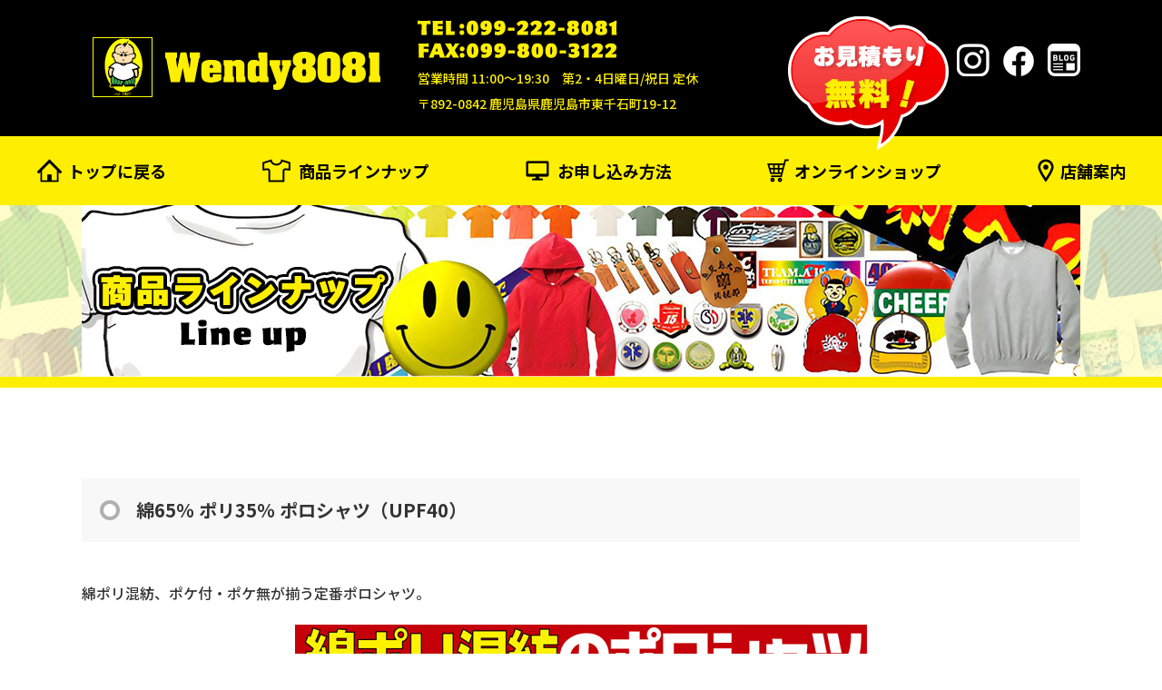

--- FILE ---
content_type: text/html; charset=UTF-8
request_url: https://www.wendy8081.jp/archive/3478/
body_size: 16585
content:
<!DOCTYPE html>
<html dir="ltr" lang="ja">
<head>

<!-- Google Tag Manager -->
<script>(function(w,d,s,l,i){w[l]=w[l]||[];w[l].push({'gtm.start':
new Date().getTime(),event:'gtm.js'});var f=d.getElementsByTagName(s)[0],
j=d.createElement(s),dl=l!='dataLayer'?'&l='+l:'';j.async=true;j.src=
'https://www.googletagmanager.com/gtm.js?id='+i+dl;f.parentNode.insertBefore(j,f);
})(window,document,'script','dataLayer','GTM-5DVNT3T');</script>
<!-- End Google Tag Manager -->

	<!-- font WanpakuRuika-->
	<script>
  (function(d) {
    var config = {
      kitId: 'rcv6hvs',
      scriptTimeout: 3000,
      async: true
    },
    h=d.documentElement,t=setTimeout(function(){h.className=h.className.replace(/\bwf-loading\b/g,"")+" wf-inactive";},config.scriptTimeout),tk=d.createElement("script"),f=false,s=d.getElementsByTagName("script")[0],a;h.className+=" wf-loading";tk.src='https://use.typekit.net/'+config.kitId+'.js';tk.async=true;tk.onload=tk.onreadystatechange=function(){a=this.readyState;if(f||a&&a!="complete"&&a!="loaded")return;f=true;clearTimeout(t);try{Typekit.load(config)}catch(e){}};s.parentNode.insertBefore(tk,s)
  })(document);
</script>
	<!-- add font noto-->
	<link rel="preconnect" href="https://fonts.googleapis.com">
	<link rel="preconnect" href="https://fonts.gstatic.com" crossorigin>
	<link href="https://fonts.googleapis.com/css2?family=Noto+Sans+JP:wght@400;500;700&display=swap" rel="stylesheet">
	<!-- font Salden-->
	<link rel="stylesheet" href="https://use.typekit.net/nan0xcc.css">
<!-- end font -->
<!-- RocknRoll One	 -->
<link href="https://fonts.googleapis.com/css2?family=RocknRoll+One&display=swap" rel="stylesheet">
<!-- end RocknRoll One	 -->

<meta charset="UTF-8">
<meta name="format-detection" content="telephone=no">
<meta http-equiv="X-UA-Compatible" content="IE=edge">
<!-- wp_header -->
        <meta charset="UTF-8">
        <meta name="viewport" content="width=device-width, initial-scale=1, minimum-scale=1">
        <style id="tb_inline_styles" data-no-optimize="1">.tb_animation_on{overflow-x:hidden}.themify_builder .wow{visibility:hidden;animation-fill-mode:both}[data-tf-animation]{will-change:transform,opacity,visibility}.themify_builder .tf_lax_done{transition-duration:.8s;transition-timing-function:cubic-bezier(.165,.84,.44,1)}[data-sticky-active].tb_sticky_scroll_active{z-index:1}[data-sticky-active].tb_sticky_scroll_active .hide-on-stick{display:none}@media(min-width:1181px){.hide-desktop{width:0!important;height:0!important;padding:0!important;visibility:hidden!important;margin:0!important;display:table-column!important;background:0!important}}@media(min-width:769px) and (max-width:1180px){.hide-tablet_landscape{width:0!important;height:0!important;padding:0!important;visibility:hidden!important;margin:0!important;display:table-column!important;background:0!important}}@media(min-width:681px) and (max-width:768px){.hide-tablet{width:0!important;height:0!important;padding:0!important;visibility:hidden!important;margin:0!important;display:table-column!important;background:0!important}}@media(max-width:680px){.hide-mobile{width:0!important;height:0!important;padding:0!important;visibility:hidden!important;margin:0!important;display:table-column!important;background:0!important}}@media(max-width:680px){
		    .themify_map.tf_map_loaded{width:100%!important}
		    .ui.builder_button,.ui.nav li a{padding:.525em 1.15em}
		    .fullheight>.row_inner:not(.tb_col_count_1){min-height:0}
	    }</style><noscript><style>.themify_builder .wow,.wow .tf_lazy{visibility:visible!important}</style></noscript>            <style id="tf_lazy_style" data-no-optimize="1">
                [data-tf-src]{
                    opacity:0
                }
                .tf_svg_lazy{
		    content-visibility:auto;
                    transition:filter .3s linear!important;filter:blur(25px);opacity:1;
                    transform:translateZ(0)
                }
                .tf_svg_lazy_loaded{
                    filter:blur(0)
                }
                .module[data-lazy],.module[data-lazy] .ui,.module_row[data-lazy]:not(.tb_first),.module_row[data-lazy]:not(.tb_first)>.row_inner,.module_row:not(.tb_first) .module_column[data-lazy],.module_row:not(.tb_first) .module_subrow[data-lazy],.module_subrow[data-lazy]>.subrow_inner{

		    background-image:none!important
                }
            </style>
            <noscript>
		<style>
		    [data-tf-src]{
			display:none!important
		    }
		    .tf_svg_lazy{
			filter:none!important;
			opacity:1!important
		    }
		</style>
	    </noscript>
                    <style id="tf_lazy_common" data-no-optimize="1">
	                    img{
                    max-width:100%;
                    height:auto
                }
			               .tf_fa{display:inline-block;width:1em;height:1em;stroke-width:0;stroke:currentColor;overflow:visible;fill:currentColor;pointer-events:none;vertical-align:middle;text-rendering:optimizeSpeed;buffered-rendering:static}#tf_svg symbol{overflow:visible}.tf_lazy{position:relative;visibility:visible;display:block;opacity:.3}.wow .tf_lazy{visibility:hidden;opacity:1;position:static;display:inline}div.tf_audio_lazy audio{visibility:hidden;height:0;display:inline}.mejs-container{visibility:visible}.tf_iframe_lazy{transition:opacity .3s ease-in-out;min-height:10px}.tf_carousel .tf_swiper-wrapper{display:flex}.tf_carousel .tf_swiper-slide{flex-shrink:0;opacity:0;width:100%;height:100%}.tf_carousel .tf_lazy{contain:none}.tf_swiper-wrapper>br,.tf_lazy.tf_swiper-wrapper .tf_lazy:after,.tf_lazy.tf_swiper-wrapper .tf_lazy:before{display:none}.tf_lazy:after,.tf_lazy:before{content:'';display:inline-block;position:absolute;width:10px!important;height:10px!important;margin:0 3px;top:50%!important;right:50%!important;left:auto!important;border-radius:100%;background-color:currentColor;visibility:visible;animation:tf-hrz-loader infinite .75s cubic-bezier(.2,.68,.18,1.08)}.tf_lazy:after{width:6px!important;height:6px!important;right:auto!important;left:50%!important;margin-top:3px;animation-delay:-.4s}@keyframes tf-hrz-loader{0%{transform:scale(1);opacity:1}50%{transform:scale(.1);opacity:.6}100%{transform:scale(1);opacity:1}}.tf_lazy_lightbox{position:fixed;background:rgba(11,11,11,.8);color:#ccc;top:0;left:0;display:flex;align-items:center;justify-content:center;z-index:999}.tf_lazy_lightbox .tf_lazy:after,.tf_lazy_lightbox .tf_lazy:before{background:#fff}.tf_vd_lazy{display:flex;flex-wrap:wrap}.tf_w.tf_vd_lazy video{width:100%;height:auto;position:static;object-fit:cover}
        </style>
        <link type="image/jpg" href="https://www.wendy8081.jp/manasys/wp-content/uploads/favicon.jpg" rel="apple-touch-icon" /><link type="image/jpg" href="https://www.wendy8081.jp/manasys/wp-content/uploads/favicon.jpg" rel="icon" /><title>綿65％ ポリ35％ ポロシャツ（UPF40） | 鹿児島市でプリントTシャツ・グッズ製作なら【WENDY8081】</title>

		<!-- All in One SEO 4.4.6 - aioseo.com -->
		<meta name="description" content="綿ポリ混紡、ポケ付・ポケ無が揃う定番ポロシャツ。" />
		<meta name="robots" content="max-image-preview:large" />
		<link rel="canonical" href="https://www.wendy8081.jp/archive/3478/" />
		<meta name="generator" content="All in One SEO (AIOSEO) 4.4.6" />
		<meta name="google" content="nositelinkssearchbox" />
		<script type="application/ld+json" class="aioseo-schema">
			{"@context":"https:\/\/schema.org","@graph":[{"@type":"Article","@id":"https:\/\/www.wendy8081.jp\/archive\/3478\/#article","name":"\u7dbf65\uff05 \u30dd\u30ea35\uff05 \u30dd\u30ed\u30b7\u30e3\u30c4\uff08UPF40\uff09 | \u9e7f\u5150\u5cf6\u5e02\u3067\u30d7\u30ea\u30f3\u30c8T\u30b7\u30e3\u30c4\u30fb\u30b0\u30c3\u30ba\u88fd\u4f5c\u306a\u3089\u3010WENDY8081\u3011","headline":"\u7dbf65\uff05 \u30dd\u30ea35\uff05 \u30dd\u30ed\u30b7\u30e3\u30c4\uff08UPF40\uff09","author":{"@id":"https:\/\/www.wendy8081.jp\/archive\/author\/webadmin\/#author"},"publisher":{"@id":"https:\/\/www.wendy8081.jp\/#organization"},"image":{"@type":"ImageObject","url":"https:\/\/www.wendy8081.jp\/manasys\/wp-content\/uploads\/6535poro_B_01.jpg","width":165,"height":165},"datePublished":"2019-11-11T01:40:23+09:00","dateModified":"2019-11-11T01:40:23+09:00","inLanguage":"ja","mainEntityOfPage":{"@id":"https:\/\/www.wendy8081.jp\/archive\/3478\/#webpage"},"isPartOf":{"@id":"https:\/\/www.wendy8081.jp\/archive\/3478\/#webpage"},"articleSection":"\u30dd\u30ed\u30b7\u30e3\u30c4"},{"@type":"BreadcrumbList","@id":"https:\/\/www.wendy8081.jp\/archive\/3478\/#breadcrumblist","itemListElement":[{"@type":"ListItem","@id":"https:\/\/www.wendy8081.jp\/#listItem","position":1,"item":{"@type":"WebPage","@id":"https:\/\/www.wendy8081.jp\/","name":"\u5bb6","description":"\u9e7f\u5150\u5cf6\u5e02\u30671\u679a\u304b\u3089\u5927\u91cf\u751f\u7523\u307e\u3067\u53ef\u80fd\u306a\u30d7\u30ea\u30f3\u30c8T\u30b7\u30e3\u30c4\u30fb\u30aa\u30ea\u30b8\u30ca\u30eb\u30b0\u30c3\u30ba\u306e\u88fd\u4f5c\u306a\u3089WENDY8081\u306b\u304a\u4efb\u305b\u304f\u3060\u3055\u3044\uff01\u304a\u5ba2\u69d8\u306e\u8981\u671b\u306b\u3067\u304d\u308b\u3060\u3051\u7d30\u304b\u304f\u304a\u5fdc\u3048\u3057\u3001\u9ad8\u54c1\u8cea\u3067\u304a\u5c4a\u3051\u3057\u307e\u3059\u3002\u5bae\u5d0e\u770c\u30fb\u718a\u672c\u770c\u306e\u65b9\u3082\u662f\u975e\u5f53\u5e97\u3078\u3054\u6765\u5e97\u4e0b\u3055\u3044\u3002","url":"https:\/\/www.wendy8081.jp\/"}}]},{"@type":"Organization","@id":"https:\/\/www.wendy8081.jp\/#organization","name":"WENDY8081","url":"https:\/\/www.wendy8081.jp\/","logo":{"@type":"ImageObject","url":"https:\/\/www.wendy8081.jp\/manasys\/wp-content\/uploads\/header_logo.png","@id":"https:\/\/www.wendy8081.jp\/#organizationLogo","width":340,"height":90},"image":{"@id":"https:\/\/www.wendy8081.jp\/#organizationLogo"},"sameAs":["https:\/\/www.facebook.com\/people\/Wendy8081\/100092171918263\/?ref=embed_page","https:\/\/www.instagram.com\/wendy80812017\/"],"contactPoint":{"@type":"ContactPoint","telephone":"+81992228081","contactType":"none"}},{"@type":"Person","@id":"https:\/\/www.wendy8081.jp\/archive\/author\/webadmin\/#author","url":"https:\/\/www.wendy8081.jp\/archive\/author\/webadmin\/","name":"webadmin","image":{"@type":"ImageObject","@id":"https:\/\/www.wendy8081.jp\/archive\/3478\/#authorImage","url":"https:\/\/secure.gravatar.com\/avatar\/ba1ac832d1f2e05a9ddf57c854cb4af5?s=96&d=mm&r=g","width":96,"height":96,"caption":"webadmin"}},{"@type":"WebPage","@id":"https:\/\/www.wendy8081.jp\/archive\/3478\/#webpage","url":"https:\/\/www.wendy8081.jp\/archive\/3478\/","name":"\u7dbf65\uff05 \u30dd\u30ea35\uff05 \u30dd\u30ed\u30b7\u30e3\u30c4\uff08UPF40\uff09 | \u9e7f\u5150\u5cf6\u5e02\u3067\u30d7\u30ea\u30f3\u30c8T\u30b7\u30e3\u30c4\u30fb\u30b0\u30c3\u30ba\u88fd\u4f5c\u306a\u3089\u3010WENDY8081\u3011","description":"\u7dbf\u30dd\u30ea\u6df7\u7d21\u3001\u30dd\u30b1\u4ed8\u30fb\u30dd\u30b1\u7121\u304c\u63c3\u3046\u5b9a\u756a\u30dd\u30ed\u30b7\u30e3\u30c4\u3002","inLanguage":"ja","isPartOf":{"@id":"https:\/\/www.wendy8081.jp\/#website"},"breadcrumb":{"@id":"https:\/\/www.wendy8081.jp\/archive\/3478\/#breadcrumblist"},"author":{"@id":"https:\/\/www.wendy8081.jp\/archive\/author\/webadmin\/#author"},"creator":{"@id":"https:\/\/www.wendy8081.jp\/archive\/author\/webadmin\/#author"},"image":{"@type":"ImageObject","url":"https:\/\/www.wendy8081.jp\/manasys\/wp-content\/uploads\/6535poro_B_01.jpg","@id":"https:\/\/www.wendy8081.jp\/#mainImage","width":165,"height":165},"primaryImageOfPage":{"@id":"https:\/\/www.wendy8081.jp\/archive\/3478\/#mainImage"},"datePublished":"2019-11-11T01:40:23+09:00","dateModified":"2019-11-11T01:40:23+09:00"},{"@type":"WebSite","@id":"https:\/\/www.wendy8081.jp\/#website","url":"https:\/\/www.wendy8081.jp\/","name":"WENDY8081","inLanguage":"ja","publisher":{"@id":"https:\/\/www.wendy8081.jp\/#organization"}}]}
		</script>
		<!-- All in One SEO -->

<link rel="preload" href="https://www.wendy8081.jp/manasys/wp-content/plugins/instagram-feed/css/sbi-styles.min.css?ver=6.6.1" as="style" /><link rel='stylesheet' id='sbi_styles-css' href='https://www.wendy8081.jp/manasys/wp-content/plugins/instagram-feed/css/sbi-styles.min.css?ver=6.6.1' media='all' />
<link rel="preload" href="https://www.wendy8081.jp/manasys/wp-includes/css/classic-themes.min.css?ver=1" as="style" /><link rel='stylesheet' id='classic-theme-styles-css' href='https://www.wendy8081.jp/manasys/wp-includes/css/classic-themes.min.css?ver=1' media='all' />
<style id='global-styles-inline-css'>
body{--wp--preset--color--black: #000000;--wp--preset--color--cyan-bluish-gray: #abb8c3;--wp--preset--color--white: #ffffff;--wp--preset--color--pale-pink: #f78da7;--wp--preset--color--vivid-red: #cf2e2e;--wp--preset--color--luminous-vivid-orange: #ff6900;--wp--preset--color--luminous-vivid-amber: #fcb900;--wp--preset--color--light-green-cyan: #7bdcb5;--wp--preset--color--vivid-green-cyan: #00d084;--wp--preset--color--pale-cyan-blue: #8ed1fc;--wp--preset--color--vivid-cyan-blue: #0693e3;--wp--preset--color--vivid-purple: #9b51e0;--wp--preset--gradient--vivid-cyan-blue-to-vivid-purple: linear-gradient(135deg,rgba(6,147,227,1) 0%,rgb(155,81,224) 100%);--wp--preset--gradient--light-green-cyan-to-vivid-green-cyan: linear-gradient(135deg,rgb(122,220,180) 0%,rgb(0,208,130) 100%);--wp--preset--gradient--luminous-vivid-amber-to-luminous-vivid-orange: linear-gradient(135deg,rgba(252,185,0,1) 0%,rgba(255,105,0,1) 100%);--wp--preset--gradient--luminous-vivid-orange-to-vivid-red: linear-gradient(135deg,rgba(255,105,0,1) 0%,rgb(207,46,46) 100%);--wp--preset--gradient--very-light-gray-to-cyan-bluish-gray: linear-gradient(135deg,rgb(238,238,238) 0%,rgb(169,184,195) 100%);--wp--preset--gradient--cool-to-warm-spectrum: linear-gradient(135deg,rgb(74,234,220) 0%,rgb(151,120,209) 20%,rgb(207,42,186) 40%,rgb(238,44,130) 60%,rgb(251,105,98) 80%,rgb(254,248,76) 100%);--wp--preset--gradient--blush-light-purple: linear-gradient(135deg,rgb(255,206,236) 0%,rgb(152,150,240) 100%);--wp--preset--gradient--blush-bordeaux: linear-gradient(135deg,rgb(254,205,165) 0%,rgb(254,45,45) 50%,rgb(107,0,62) 100%);--wp--preset--gradient--luminous-dusk: linear-gradient(135deg,rgb(255,203,112) 0%,rgb(199,81,192) 50%,rgb(65,88,208) 100%);--wp--preset--gradient--pale-ocean: linear-gradient(135deg,rgb(255,245,203) 0%,rgb(182,227,212) 50%,rgb(51,167,181) 100%);--wp--preset--gradient--electric-grass: linear-gradient(135deg,rgb(202,248,128) 0%,rgb(113,206,126) 100%);--wp--preset--gradient--midnight: linear-gradient(135deg,rgb(2,3,129) 0%,rgb(40,116,252) 100%);--wp--preset--duotone--dark-grayscale: url('#wp-duotone-dark-grayscale');--wp--preset--duotone--grayscale: url('#wp-duotone-grayscale');--wp--preset--duotone--purple-yellow: url('#wp-duotone-purple-yellow');--wp--preset--duotone--blue-red: url('#wp-duotone-blue-red');--wp--preset--duotone--midnight: url('#wp-duotone-midnight');--wp--preset--duotone--magenta-yellow: url('#wp-duotone-magenta-yellow');--wp--preset--duotone--purple-green: url('#wp-duotone-purple-green');--wp--preset--duotone--blue-orange: url('#wp-duotone-blue-orange');--wp--preset--font-size--small: 13px;--wp--preset--font-size--medium: 20px;--wp--preset--font-size--large: 36px;--wp--preset--font-size--x-large: 42px;--wp--preset--spacing--20: 0.44rem;--wp--preset--spacing--30: 0.67rem;--wp--preset--spacing--40: 1rem;--wp--preset--spacing--50: 1.5rem;--wp--preset--spacing--60: 2.25rem;--wp--preset--spacing--70: 3.38rem;--wp--preset--spacing--80: 5.06rem;}:where(.is-layout-flex){gap: 0.5em;}body .is-layout-flow > .alignleft{float: left;margin-inline-start: 0;margin-inline-end: 2em;}body .is-layout-flow > .alignright{float: right;margin-inline-start: 2em;margin-inline-end: 0;}body .is-layout-flow > .aligncenter{margin-left: auto !important;margin-right: auto !important;}body .is-layout-constrained > .alignleft{float: left;margin-inline-start: 0;margin-inline-end: 2em;}body .is-layout-constrained > .alignright{float: right;margin-inline-start: 2em;margin-inline-end: 0;}body .is-layout-constrained > .aligncenter{margin-left: auto !important;margin-right: auto !important;}body .is-layout-constrained > :where(:not(.alignleft):not(.alignright):not(.alignfull)){max-width: var(--wp--style--global--content-size);margin-left: auto !important;margin-right: auto !important;}body .is-layout-constrained > .alignwide{max-width: var(--wp--style--global--wide-size);}body .is-layout-flex{display: flex;}body .is-layout-flex{flex-wrap: wrap;align-items: center;}body .is-layout-flex > *{margin: 0;}:where(.wp-block-columns.is-layout-flex){gap: 2em;}.has-black-color{color: var(--wp--preset--color--black) !important;}.has-cyan-bluish-gray-color{color: var(--wp--preset--color--cyan-bluish-gray) !important;}.has-white-color{color: var(--wp--preset--color--white) !important;}.has-pale-pink-color{color: var(--wp--preset--color--pale-pink) !important;}.has-vivid-red-color{color: var(--wp--preset--color--vivid-red) !important;}.has-luminous-vivid-orange-color{color: var(--wp--preset--color--luminous-vivid-orange) !important;}.has-luminous-vivid-amber-color{color: var(--wp--preset--color--luminous-vivid-amber) !important;}.has-light-green-cyan-color{color: var(--wp--preset--color--light-green-cyan) !important;}.has-vivid-green-cyan-color{color: var(--wp--preset--color--vivid-green-cyan) !important;}.has-pale-cyan-blue-color{color: var(--wp--preset--color--pale-cyan-blue) !important;}.has-vivid-cyan-blue-color{color: var(--wp--preset--color--vivid-cyan-blue) !important;}.has-vivid-purple-color{color: var(--wp--preset--color--vivid-purple) !important;}.has-black-background-color{background-color: var(--wp--preset--color--black) !important;}.has-cyan-bluish-gray-background-color{background-color: var(--wp--preset--color--cyan-bluish-gray) !important;}.has-white-background-color{background-color: var(--wp--preset--color--white) !important;}.has-pale-pink-background-color{background-color: var(--wp--preset--color--pale-pink) !important;}.has-vivid-red-background-color{background-color: var(--wp--preset--color--vivid-red) !important;}.has-luminous-vivid-orange-background-color{background-color: var(--wp--preset--color--luminous-vivid-orange) !important;}.has-luminous-vivid-amber-background-color{background-color: var(--wp--preset--color--luminous-vivid-amber) !important;}.has-light-green-cyan-background-color{background-color: var(--wp--preset--color--light-green-cyan) !important;}.has-vivid-green-cyan-background-color{background-color: var(--wp--preset--color--vivid-green-cyan) !important;}.has-pale-cyan-blue-background-color{background-color: var(--wp--preset--color--pale-cyan-blue) !important;}.has-vivid-cyan-blue-background-color{background-color: var(--wp--preset--color--vivid-cyan-blue) !important;}.has-vivid-purple-background-color{background-color: var(--wp--preset--color--vivid-purple) !important;}.has-black-border-color{border-color: var(--wp--preset--color--black) !important;}.has-cyan-bluish-gray-border-color{border-color: var(--wp--preset--color--cyan-bluish-gray) !important;}.has-white-border-color{border-color: var(--wp--preset--color--white) !important;}.has-pale-pink-border-color{border-color: var(--wp--preset--color--pale-pink) !important;}.has-vivid-red-border-color{border-color: var(--wp--preset--color--vivid-red) !important;}.has-luminous-vivid-orange-border-color{border-color: var(--wp--preset--color--luminous-vivid-orange) !important;}.has-luminous-vivid-amber-border-color{border-color: var(--wp--preset--color--luminous-vivid-amber) !important;}.has-light-green-cyan-border-color{border-color: var(--wp--preset--color--light-green-cyan) !important;}.has-vivid-green-cyan-border-color{border-color: var(--wp--preset--color--vivid-green-cyan) !important;}.has-pale-cyan-blue-border-color{border-color: var(--wp--preset--color--pale-cyan-blue) !important;}.has-vivid-cyan-blue-border-color{border-color: var(--wp--preset--color--vivid-cyan-blue) !important;}.has-vivid-purple-border-color{border-color: var(--wp--preset--color--vivid-purple) !important;}.has-vivid-cyan-blue-to-vivid-purple-gradient-background{background: var(--wp--preset--gradient--vivid-cyan-blue-to-vivid-purple) !important;}.has-light-green-cyan-to-vivid-green-cyan-gradient-background{background: var(--wp--preset--gradient--light-green-cyan-to-vivid-green-cyan) !important;}.has-luminous-vivid-amber-to-luminous-vivid-orange-gradient-background{background: var(--wp--preset--gradient--luminous-vivid-amber-to-luminous-vivid-orange) !important;}.has-luminous-vivid-orange-to-vivid-red-gradient-background{background: var(--wp--preset--gradient--luminous-vivid-orange-to-vivid-red) !important;}.has-very-light-gray-to-cyan-bluish-gray-gradient-background{background: var(--wp--preset--gradient--very-light-gray-to-cyan-bluish-gray) !important;}.has-cool-to-warm-spectrum-gradient-background{background: var(--wp--preset--gradient--cool-to-warm-spectrum) !important;}.has-blush-light-purple-gradient-background{background: var(--wp--preset--gradient--blush-light-purple) !important;}.has-blush-bordeaux-gradient-background{background: var(--wp--preset--gradient--blush-bordeaux) !important;}.has-luminous-dusk-gradient-background{background: var(--wp--preset--gradient--luminous-dusk) !important;}.has-pale-ocean-gradient-background{background: var(--wp--preset--gradient--pale-ocean) !important;}.has-electric-grass-gradient-background{background: var(--wp--preset--gradient--electric-grass) !important;}.has-midnight-gradient-background{background: var(--wp--preset--gradient--midnight) !important;}.has-small-font-size{font-size: var(--wp--preset--font-size--small) !important;}.has-medium-font-size{font-size: var(--wp--preset--font-size--medium) !important;}.has-large-font-size{font-size: var(--wp--preset--font-size--large) !important;}.has-x-large-font-size{font-size: var(--wp--preset--font-size--x-large) !important;}
.wp-block-navigation a:where(:not(.wp-element-button)){color: inherit;}
:where(.wp-block-columns.is-layout-flex){gap: 2em;}
.wp-block-pullquote{font-size: 1.5em;line-height: 1.6;}
</style>
<link rel="preload" href="https://www.wendy8081.jp/manasys/wp-content/plugins/contact-form-7/includes/css/styles.css?ver=5.7.5.1" as="style" /><link rel='stylesheet' id='contact-form-7-css' href='https://www.wendy8081.jp/manasys/wp-content/plugins/contact-form-7/includes/css/styles.css?ver=5.7.5.1' media='all' />
<link rel="preload" href="https://www.wendy8081.jp/manasys/wp-content/plugins/rss-antenna/rss-antenna.css?ver=2.2.0" as="style" /><link rel='stylesheet' id='rss-antenna-style-css' href='https://www.wendy8081.jp/manasys/wp-content/plugins/rss-antenna/rss-antenna.css?ver=2.2.0' media='all' />
<link rel="preload" href="https://www.wendy8081.jp/manasys/wp-content/plugins/wp-responsive-menu/assets/css/wpr-hamburger.css?ver=3.1.8" as="style" /><link rel='stylesheet' id='hamburger.css-css' href='https://www.wendy8081.jp/manasys/wp-content/plugins/wp-responsive-menu/assets/css/wpr-hamburger.css?ver=3.1.8' media='all' />
<link rel="preload" href="https://www.wendy8081.jp/manasys/wp-content/plugins/wp-responsive-menu/assets/css/wprmenu.css?ver=3.1.8" as="style" /><link rel='stylesheet' id='wprmenu.css-css' href='https://www.wendy8081.jp/manasys/wp-content/plugins/wp-responsive-menu/assets/css/wprmenu.css?ver=3.1.8' media='all' />
<style id='wprmenu.css-inline-css'>
@media only screen and ( max-width: 768px ) {html body div.wprm-wrapper {overflow: scroll;}#wprmenu_bar {background-image: url();background-size: cover ;background-repeat: repeat;}#wprmenu_bar {background-color: #fbef02;}html body div#mg-wprm-wrap .wpr_submit .icon.icon-search {color: #ffffff;}#wprmenu_bar .menu_title,#wprmenu_bar .wprmenu_icon_menu,#wprmenu_bar .menu_title a {color: #000000;}#wprmenu_bar .menu_title a {font-size: 20px;font-weight: normal;}#mg-wprm-wrap li.menu-item a {font-size: 17px;text-transform: uppercase;font-weight: normal;}#mg-wprm-wrap li.menu-item-has-children ul.sub-menu a {font-size: 14px;text-transform: uppercase;font-weight: normal;}#mg-wprm-wrap li.current-menu-item > a {background: #ffffff;}#mg-wprm-wrap li.current-menu-item > a,#mg-wprm-wrap li.current-menu-item span.wprmenu_icon{color: #000000 !important;}#mg-wprm-wrap {background-color: #ffffff;}.cbp-spmenu-push-toright,.cbp-spmenu-push-toright .mm-slideout {left: 100% ;}.cbp-spmenu-push-toleft {left: -100% ;}#mg-wprm-wrap.cbp-spmenu-right,#mg-wprm-wrap.cbp-spmenu-left,#mg-wprm-wrap.cbp-spmenu-right.custom,#mg-wprm-wrap.cbp-spmenu-left.custom,.cbp-spmenu-vertical {width: 100%;max-width: 768px;}#mg-wprm-wrap ul#wprmenu_menu_ul li.menu-item a,div#mg-wprm-wrap ul li span.wprmenu_icon {color: #000000;}#mg-wprm-wrap ul#wprmenu_menu_ul li.menu-item:valid ~ a{color: #000000;}#mg-wprm-wrap ul#wprmenu_menu_ul li.menu-item a:hover {background: #ffffff;color: #000000 !important;}div#mg-wprm-wrap ul>li:hover>span.wprmenu_icon {color: #000000 !important;}.wprmenu_bar .hamburger-inner,.wprmenu_bar .hamburger-inner::before,.wprmenu_bar .hamburger-inner::after {background: #000000;}.wprmenu_bar .hamburger:hover .hamburger-inner,.wprmenu_bar .hamburger:hover .hamburger-inner::before,.wprmenu_bar .hamburger:hover .hamburger-inner::after {background: #000000;}#wprmenu_menu.left {width:100%;left: -100%;right: auto;}#wprmenu_menu.right {width:100%;right: -100%;left: auto;}.wprmenu_bar .hamburger {float: right;}.wprmenu_bar #custom_menu_icon.hamburger {top: 10px;right: 0px;float: right;background-color: #fbef02;}html body div#wprmenu_bar {height : 48px;}.wpr_custom_menu #custom_menu_icon {display: block;}#wprmenu_bar,#mg-wprm-wrap { display: block; }div#wpadminbar { position: fixed; }}
</style>
<link rel="preload" href="https://www.wendy8081.jp/manasys/wp-content/plugins/wp-responsive-menu/inc/assets/icons/wpr-icons.css?ver=3.1.8" as="style" /><link rel='stylesheet' id='wpr_icons-css' href='https://www.wendy8081.jp/manasys/wp-content/plugins/wp-responsive-menu/inc/assets/icons/wpr-icons.css?ver=3.1.8' media='all' />
<link rel="preload" href="https://www.wendy8081.jp/manasys/wp-content/themes/basic-child/style.css?ver=6.1.1" as="style" /><link rel='stylesheet' id='theme-style-child-css' href='https://www.wendy8081.jp/manasys/wp-content/themes/basic-child/style.css?ver=6.1.1' media='all' />
<link rel="preload" href="https://www.wendy8081.jp/manasys/wp-content/themes/basic-child/vt_custom.css?ver=6.1.1" as="style" /><link rel='stylesheet' id='vt-custom-css' href='https://www.wendy8081.jp/manasys/wp-content/themes/basic-child/vt_custom.css?ver=6.1.1' media='all' />
<script src='https://www.wendy8081.jp/manasys/wp-includes/js/jquery/jquery.min.js?ver=3.6.1' id='jquery-core-js'></script>
<script src='https://www.wendy8081.jp/manasys/wp-content/plugins/wp-responsive-menu/assets/js/modernizr.custom.js?ver=3.1.8' id='modernizr-js'></script>
<script src='https://www.wendy8081.jp/manasys/wp-content/plugins/wp-responsive-menu/assets/js/touchSwipe.js?ver=3.1.8' id='touchSwipe-js'></script>
<script id='wprmenu.js-js-extra'>
var wprmenu = {"zooming":"","from_width":"768","push_width":"768","menu_width":"100","parent_click":"yes","swipe":"","enable_overlay":""};
</script>
<script src='https://www.wendy8081.jp/manasys/wp-content/plugins/wp-responsive-menu/assets/js/wprmenu.js?ver=3.1.8' id='wprmenu.js-js'></script>
<script defer="defer" src='https://www.wendy8081.jp/manasys/wp-content/themes/basic-child/js/custom_bodys_end.js?ver=1' id='custom-bodys-end-js'></script>
<script src='//cdnjs.cloudflare.com/ajax/libs/jquery-easing/1.4.1/jquery.easing.min.js?ver=6.1.1' id='jquery-easing-js'></script>
<link rel="prefetch" href="https://www.wendy8081.jp/manasys/wp-content/themes/basic/js/themify.script.js?ver=7.1.1" as="script" fetchpriority="low"/><link rel="preload" href="https://www.wendy8081.jp/manasys/wp-content/uploads/header_logo.png" as="image"/><link rel="preload" href="https://www.wendy8081.jp/manasys/wp-content/themes/basic/themify/themify-builder/js/themify.builder.script.js?ver=7.1.1" as="script" fetchpriority="low"/><style id="tf_gf_fonts_style">@font-face{font-family:'Old Standard TT';font-style:italic;font-display:swap;src:url(https://fonts.gstatic.com/s/oldstandardtt/v21/MwQsbh3o1vLImiwAVvYawgcf2eVer2q3bHNiZg.woff2) format('woff2');unicode-range:U+0460-052F,U+1C80-1C8A,U+20B4,U+2DE0-2DFF,U+A640-A69F,U+FE2E-FE2F;}@font-face{font-family:'Old Standard TT';font-style:italic;font-display:swap;src:url(https://fonts.gstatic.com/s/oldstandardtt/v21/MwQsbh3o1vLImiwAVvYawgcf2eVer2q-bHNiZg.woff2) format('woff2');unicode-range:U+0301,U+0400-045F,U+0490-0491,U+04B0-04B1,U+2116;}@font-face{font-family:'Old Standard TT';font-style:italic;font-display:swap;src:url(https://fonts.gstatic.com/s/oldstandardtt/v21/MwQsbh3o1vLImiwAVvYawgcf2eVer2q1bHNiZg.woff2) format('woff2');unicode-range:U+0102-0103,U+0110-0111,U+0128-0129,U+0168-0169,U+01A0-01A1,U+01AF-01B0,U+0300-0301,U+0303-0304,U+0308-0309,U+0323,U+0329,U+1EA0-1EF9,U+20AB;}@font-face{font-family:'Old Standard TT';font-style:italic;font-display:swap;src:url(https://fonts.gstatic.com/s/oldstandardtt/v21/MwQsbh3o1vLImiwAVvYawgcf2eVer2q0bHNiZg.woff2) format('woff2');unicode-range:U+0100-02BA,U+02BD-02C5,U+02C7-02CC,U+02CE-02D7,U+02DD-02FF,U+0304,U+0308,U+0329,U+1D00-1DBF,U+1E00-1E9F,U+1EF2-1EFF,U+2020,U+20A0-20AB,U+20AD-20C0,U+2113,U+2C60-2C7F,U+A720-A7FF;}@font-face{font-family:'Old Standard TT';font-style:italic;font-display:swap;src:url(https://fonts.gstatic.com/s/oldstandardtt/v21/MwQsbh3o1vLImiwAVvYawgcf2eVer2q6bHM.woff2) format('woff2');unicode-range:U+0000-00FF,U+0131,U+0152-0153,U+02BB-02BC,U+02C6,U+02DA,U+02DC,U+0304,U+0308,U+0329,U+2000-206F,U+20AC,U+2122,U+2191,U+2193,U+2212,U+2215,U+FEFF,U+FFFD;}@font-face{font-family:'Old Standard TT';font-display:swap;src:url(https://fonts.gstatic.com/s/oldstandardtt/v21/MwQubh3o1vLImiwAVvYawgcf2eVep1q4dHc.woff2) format('woff2');unicode-range:U+0460-052F,U+1C80-1C8A,U+20B4,U+2DE0-2DFF,U+A640-A69F,U+FE2E-FE2F;}@font-face{font-family:'Old Standard TT';font-display:swap;src:url(https://fonts.gstatic.com/s/oldstandardtt/v21/MwQubh3o1vLImiwAVvYawgcf2eVerlq4dHc.woff2) format('woff2');unicode-range:U+0301,U+0400-045F,U+0490-0491,U+04B0-04B1,U+2116;}@font-face{font-family:'Old Standard TT';font-display:swap;src:url(https://fonts.gstatic.com/s/oldstandardtt/v21/MwQubh3o1vLImiwAVvYawgcf2eVepVq4dHc.woff2) format('woff2');unicode-range:U+0102-0103,U+0110-0111,U+0128-0129,U+0168-0169,U+01A0-01A1,U+01AF-01B0,U+0300-0301,U+0303-0304,U+0308-0309,U+0323,U+0329,U+1EA0-1EF9,U+20AB;}@font-face{font-family:'Old Standard TT';font-display:swap;src:url(https://fonts.gstatic.com/s/oldstandardtt/v21/MwQubh3o1vLImiwAVvYawgcf2eVepFq4dHc.woff2) format('woff2');unicode-range:U+0100-02BA,U+02BD-02C5,U+02C7-02CC,U+02CE-02D7,U+02DD-02FF,U+0304,U+0308,U+0329,U+1D00-1DBF,U+1E00-1E9F,U+1EF2-1EFF,U+2020,U+20A0-20AB,U+20AD-20C0,U+2113,U+2C60-2C7F,U+A720-A7FF;}@font-face{font-family:'Old Standard TT';font-display:swap;src:url(https://fonts.gstatic.com/s/oldstandardtt/v21/MwQubh3o1vLImiwAVvYawgcf2eVeqlq4.woff2) format('woff2');unicode-range:U+0000-00FF,U+0131,U+0152-0153,U+02BB-02BC,U+02C6,U+02DA,U+02DC,U+0304,U+0308,U+0329,U+2000-206F,U+20AC,U+2122,U+2191,U+2193,U+2212,U+2215,U+FEFF,U+FFFD;}@font-face{font-family:'Old Standard TT';font-weight:700;font-display:swap;src:url(https://fonts.gstatic.com/s/oldstandardtt/v21/MwQrbh3o1vLImiwAVvYawgcf2eVWEX-tRlZfX80.woff2) format('woff2');unicode-range:U+0460-052F,U+1C80-1C8A,U+20B4,U+2DE0-2DFF,U+A640-A69F,U+FE2E-FE2F;}@font-face{font-family:'Old Standard TT';font-weight:700;font-display:swap;src:url(https://fonts.gstatic.com/s/oldstandardtt/v21/MwQrbh3o1vLImiwAVvYawgcf2eVWEX-tT1ZfX80.woff2) format('woff2');unicode-range:U+0301,U+0400-045F,U+0490-0491,U+04B0-04B1,U+2116;}@font-face{font-family:'Old Standard TT';font-weight:700;font-display:swap;src:url(https://fonts.gstatic.com/s/oldstandardtt/v21/MwQrbh3o1vLImiwAVvYawgcf2eVWEX-tRFZfX80.woff2) format('woff2');unicode-range:U+0102-0103,U+0110-0111,U+0128-0129,U+0168-0169,U+01A0-01A1,U+01AF-01B0,U+0300-0301,U+0303-0304,U+0308-0309,U+0323,U+0329,U+1EA0-1EF9,U+20AB;}@font-face{font-family:'Old Standard TT';font-weight:700;font-display:swap;src:url(https://fonts.gstatic.com/s/oldstandardtt/v21/MwQrbh3o1vLImiwAVvYawgcf2eVWEX-tRVZfX80.woff2) format('woff2');unicode-range:U+0100-02BA,U+02BD-02C5,U+02C7-02CC,U+02CE-02D7,U+02DD-02FF,U+0304,U+0308,U+0329,U+1D00-1DBF,U+1E00-1E9F,U+1EF2-1EFF,U+2020,U+20A0-20AB,U+20AD-20C0,U+2113,U+2C60-2C7F,U+A720-A7FF;}@font-face{font-family:'Old Standard TT';font-weight:700;font-display:swap;src:url(https://fonts.gstatic.com/s/oldstandardtt/v21/MwQrbh3o1vLImiwAVvYawgcf2eVWEX-tS1Zf.woff2) format('woff2');unicode-range:U+0000-00FF,U+0131,U+0152-0153,U+02BB-02BC,U+02C6,U+02DA,U+02DC,U+0304,U+0308,U+0329,U+2000-206F,U+20AC,U+2122,U+2191,U+2193,U+2212,U+2215,U+FEFF,U+FFFD;}</style><link rel="preload" fetchpriority="high" href="https://www.wendy8081.jp/manasys/wp-content/uploads/themify-concate/2707948705/themify-377870096.css" as="style"><link fetchpriority="high" id="themify_concate-css" rel="stylesheet" href="https://www.wendy8081.jp/manasys/wp-content/uploads/themify-concate/2707948705/themify-377870096.css"><link rel="preconnect" href="https://fonts.gstatic.com" crossorigin/><link rel="dns-prefetch" href="//www.google-analytics.com"/>
</head>

<body class="post-template-default single single-post postid-3478 single-format-standard skin-default sidebar-none default_width no-home tb_animation_on">
	
	<!-- Google Tag Manager (noscript) -->
<noscript><iframe data-no-script src="https://www.googletagmanager.com/ns.html?id=GTM-5DVNT3T"
height="0" width="0" style="display:none;visibility:hidden"></iframe></noscript>
<!-- End Google Tag Manager (noscript) -->
	
<div id="fb-root"></div>
<script async defer crossorigin="anonymous" src="https://connect.facebook.net/ja_JP/sdk.js#xfbml=1&version=v17.0" nonce="8WotNpnw"></script>

<svg id="tf_svg" style="display:none"><defs></defs></svg><script> </script><svg xmlns="http://www.w3.org/2000/svg" viewBox="0 0 0 0" width="0" height="0" focusable="false" role="none" style="visibility: hidden; position: absolute; left: -9999px; overflow: hidden;" ><defs><filter id="wp-duotone-dark-grayscale"><feColorMatrix color-interpolation-filters="sRGB" type="matrix" values=" .299 .587 .114 0 0 .299 .587 .114 0 0 .299 .587 .114 0 0 .299 .587 .114 0 0 " /><feComponentTransfer color-interpolation-filters="sRGB" ><feFuncR type="table" tableValues="0 0.49803921568627" /><feFuncG type="table" tableValues="0 0.49803921568627" /><feFuncB type="table" tableValues="0 0.49803921568627" /><feFuncA type="table" tableValues="1 1" /></feComponentTransfer><feComposite in2="SourceGraphic" operator="in" /></filter></defs></svg><svg xmlns="http://www.w3.org/2000/svg" viewBox="0 0 0 0" width="0" height="0" focusable="false" role="none" style="visibility: hidden; position: absolute; left: -9999px; overflow: hidden;" ><defs><filter id="wp-duotone-grayscale"><feColorMatrix color-interpolation-filters="sRGB" type="matrix" values=" .299 .587 .114 0 0 .299 .587 .114 0 0 .299 .587 .114 0 0 .299 .587 .114 0 0 " /><feComponentTransfer color-interpolation-filters="sRGB" ><feFuncR type="table" tableValues="0 1" /><feFuncG type="table" tableValues="0 1" /><feFuncB type="table" tableValues="0 1" /><feFuncA type="table" tableValues="1 1" /></feComponentTransfer><feComposite in2="SourceGraphic" operator="in" /></filter></defs></svg><svg xmlns="http://www.w3.org/2000/svg" viewBox="0 0 0 0" width="0" height="0" focusable="false" role="none" style="visibility: hidden; position: absolute; left: -9999px; overflow: hidden;" ><defs><filter id="wp-duotone-purple-yellow"><feColorMatrix color-interpolation-filters="sRGB" type="matrix" values=" .299 .587 .114 0 0 .299 .587 .114 0 0 .299 .587 .114 0 0 .299 .587 .114 0 0 " /><feComponentTransfer color-interpolation-filters="sRGB" ><feFuncR type="table" tableValues="0.54901960784314 0.98823529411765" /><feFuncG type="table" tableValues="0 1" /><feFuncB type="table" tableValues="0.71764705882353 0.25490196078431" /><feFuncA type="table" tableValues="1 1" /></feComponentTransfer><feComposite in2="SourceGraphic" operator="in" /></filter></defs></svg><svg xmlns="http://www.w3.org/2000/svg" viewBox="0 0 0 0" width="0" height="0" focusable="false" role="none" style="visibility: hidden; position: absolute; left: -9999px; overflow: hidden;" ><defs><filter id="wp-duotone-blue-red"><feColorMatrix color-interpolation-filters="sRGB" type="matrix" values=" .299 .587 .114 0 0 .299 .587 .114 0 0 .299 .587 .114 0 0 .299 .587 .114 0 0 " /><feComponentTransfer color-interpolation-filters="sRGB" ><feFuncR type="table" tableValues="0 1" /><feFuncG type="table" tableValues="0 0.27843137254902" /><feFuncB type="table" tableValues="0.5921568627451 0.27843137254902" /><feFuncA type="table" tableValues="1 1" /></feComponentTransfer><feComposite in2="SourceGraphic" operator="in" /></filter></defs></svg><svg xmlns="http://www.w3.org/2000/svg" viewBox="0 0 0 0" width="0" height="0" focusable="false" role="none" style="visibility: hidden; position: absolute; left: -9999px; overflow: hidden;" ><defs><filter id="wp-duotone-midnight"><feColorMatrix color-interpolation-filters="sRGB" type="matrix" values=" .299 .587 .114 0 0 .299 .587 .114 0 0 .299 .587 .114 0 0 .299 .587 .114 0 0 " /><feComponentTransfer color-interpolation-filters="sRGB" ><feFuncR type="table" tableValues="0 0" /><feFuncG type="table" tableValues="0 0.64705882352941" /><feFuncB type="table" tableValues="0 1" /><feFuncA type="table" tableValues="1 1" /></feComponentTransfer><feComposite in2="SourceGraphic" operator="in" /></filter></defs></svg><svg xmlns="http://www.w3.org/2000/svg" viewBox="0 0 0 0" width="0" height="0" focusable="false" role="none" style="visibility: hidden; position: absolute; left: -9999px; overflow: hidden;" ><defs><filter id="wp-duotone-magenta-yellow"><feColorMatrix color-interpolation-filters="sRGB" type="matrix" values=" .299 .587 .114 0 0 .299 .587 .114 0 0 .299 .587 .114 0 0 .299 .587 .114 0 0 " /><feComponentTransfer color-interpolation-filters="sRGB" ><feFuncR type="table" tableValues="0.78039215686275 1" /><feFuncG type="table" tableValues="0 0.94901960784314" /><feFuncB type="table" tableValues="0.35294117647059 0.47058823529412" /><feFuncA type="table" tableValues="1 1" /></feComponentTransfer><feComposite in2="SourceGraphic" operator="in" /></filter></defs></svg><svg xmlns="http://www.w3.org/2000/svg" viewBox="0 0 0 0" width="0" height="0" focusable="false" role="none" style="visibility: hidden; position: absolute; left: -9999px; overflow: hidden;" ><defs><filter id="wp-duotone-purple-green"><feColorMatrix color-interpolation-filters="sRGB" type="matrix" values=" .299 .587 .114 0 0 .299 .587 .114 0 0 .299 .587 .114 0 0 .299 .587 .114 0 0 " /><feComponentTransfer color-interpolation-filters="sRGB" ><feFuncR type="table" tableValues="0.65098039215686 0.40392156862745" /><feFuncG type="table" tableValues="0 1" /><feFuncB type="table" tableValues="0.44705882352941 0.4" /><feFuncA type="table" tableValues="1 1" /></feComponentTransfer><feComposite in2="SourceGraphic" operator="in" /></filter></defs></svg><svg xmlns="http://www.w3.org/2000/svg" viewBox="0 0 0 0" width="0" height="0" focusable="false" role="none" style="visibility: hidden; position: absolute; left: -9999px; overflow: hidden;" ><defs><filter id="wp-duotone-blue-orange"><feColorMatrix color-interpolation-filters="sRGB" type="matrix" values=" .299 .587 .114 0 0 .299 .587 .114 0 0 .299 .587 .114 0 0 .299 .587 .114 0 0 " /><feComponentTransfer color-interpolation-filters="sRGB" ><feFuncR type="table" tableValues="0.098039215686275 1" /><feFuncG type="table" tableValues="0 0.66274509803922" /><feFuncB type="table" tableValues="0.84705882352941 0.41960784313725" /><feFuncA type="table" tableValues="1 1" /></feComponentTransfer><feComposite in2="SourceGraphic" operator="in" /></filter></defs></svg>

<div id="pagewrap" class="hfeed site">

	<div id="headerwrap" class="headerwrap">

				<header id="header" class="header pagewidthFull" itemscope="itemscope" itemtype="https://schema.org/WPHeader">
			

						<div class="header-brand-container">
				<div class="lb">
					<div id="site-logo"><a href="https://www.wendy8081.jp" title="鹿児島市でプリントTシャツ・グッズ製作なら【WENDY8081】" data-wpel-link="internal"><img  src="https://www.wendy8081.jp/manasys/wp-content/uploads/header_logo.png" alt="鹿児島市でプリントTシャツ・グッズ製作なら【WENDY8081】" title="header_logo" width="" height="" class="site-logo-image" data-tf-not-load="1" importance="high"></a></div>									</div>
				<div class="rb">
					<div class="rb1">
						<span><img data-tf-not-load="1" decoding="async" width="220" height="42" src="https://www.wendy8081.jp/manasys/wp-content/uploads/tel.png"></span>
						営業時間 11:00～19:30　第2・4日曜日/祝日 定休<br>
						〒892-0842 鹿児島県鹿児島市東千石町19-12
					</div>
					<div class="rb3">
						<a href="/information/" data-wpel-link="internal"><img loading="lazy" decoding="async" width="177" height="149" src="https://www.wendy8081.jp/manasys/wp-content/uploads/form.png"></a>
					</div>
					<div class="rb2">
						<ul>
							<li><a target="_blank" href="https://www.instagram.com/wendy80812017/" data-wpel-link="external" rel="external noopener noreferrer" class="ex-links"><img loading="lazy" decoding="async" width="36" height="36" src="https://www.wendy8081.jp/manasys/wp-content/uploads/ins.png"></a></li>
							<li><a target="_blank" href="https://www.facebook.com/people/Wendy8081/100092171918263/
" data-wpel-link="external" rel="external noopener noreferrer" class="ex-links"><img loading="lazy" decoding="async" width="34" height="33" src="https://www.wendy8081.jp/manasys/wp-content/uploads/fb.png"></a></li>
							<li><a target="_blank" href="http://wendy8081.blog100.fc2.com/" data-wpel-link="external" rel="external noopener noreferrer" class="ex-links"><img loading="lazy" decoding="async" width="36" height="36" src="https://www.wendy8081.jp/manasys/wp-content/uploads/blog.png"></a></li>
						</ul>
					</div>
				</div>
			</div>


						<nav id="main-menu-container" class="main-menu-container" itemscope="itemscope" itemtype="https://schema.org/SiteNavigationElement">
				<ul id="main-menu" class="main-menu"><li id="menu-item-510" class="nav01 menu-item menu-item-type-post_type menu-item-object-page menu-item-home menu-item-510"><a href="https://www.wendy8081.jp/" data-wpel-link="internal">トップに戻る</a></li>
<li id="menu-item-765" class="nav02 toggle-link menu-item menu-item-type-post_type menu-item-object-page menu-item-has-children menu-item-765"><a href="https://www.wendy8081.jp/line-up/" data-wpel-link="internal">商品ラインナップ</a>
<ul class="sub-menu">
	<li id="menu-item-5280" class="sub_link toggle-menu menu-item menu-item-type-post_type menu-item-object-page menu-item-5280"><a href="https://www.wendy8081.jp/line-up/" data-wpel-link="internal">商品ラインナップトップページ</a></li>
	<li id="menu-item-766" class="nav0001 menu-item menu-item-type-post_type menu-item-object-page menu-item-766"><a href="https://www.wendy8081.jp/category01/" data-wpel-link="internal">Tシャツ</a></li>
	<li id="menu-item-767" class="nav0002 menu-item menu-item-type-post_type menu-item-object-page menu-item-767"><a href="https://www.wendy8081.jp/polo-shirt/" data-wpel-link="internal">ポロシャツ</a></li>
	<li id="menu-item-768" class="nav0003 menu-item menu-item-type-post_type menu-item-object-page menu-item-768"><a href="https://www.wendy8081.jp/sweat/" data-wpel-link="internal">スウェット</a></li>
	<li id="menu-item-5197" class="nav0004 menu-item menu-item-type-taxonomy menu-item-object-category menu-item-5197"><a href="https://www.wendy8081.jp/archive/category/t-sports-w/" data-wpel-link="internal">スポーツウェア</a></li>
	<li id="menu-item-769" class="nav0005 menu-item menu-item-type-post_type menu-item-object-page menu-item-769"><a href="https://www.wendy8081.jp/index_jacket/" data-wpel-link="internal">ウィンドブレーカー</a></li>
	<li id="menu-item-770" class="nav0006 menu-item menu-item-type-post_type menu-item-object-page menu-item-770"><a href="https://www.wendy8081.jp/cap/" data-wpel-link="internal">帽子</a></li>
	<li id="menu-item-5198" class="nav0007 menu-item menu-item-type-taxonomy menu-item-object-category menu-item-5198"><a href="https://www.wendy8081.jp/archive/category/epuron/" data-wpel-link="internal">エプロン</a></li>
	<li id="menu-item-5199" class="nav0008 menu-item menu-item-type-taxonomy menu-item-object-category menu-item-5199"><a href="https://www.wendy8081.jp/archive/category/happi/" data-wpel-link="internal">ハッピ</a></li>
	<li id="menu-item-5200" class="nav0009 menu-item menu-item-type-taxonomy menu-item-object-category menu-item-5200"><a href="https://www.wendy8081.jp/archive/category/index_wappen/" data-wpel-link="internal">ワッペン<span class="conma">・</span><br>エンブレム</a></li>
	<li id="menu-item-1030" class="nav0010 menu-item menu-item-type-post_type menu-item-object-page menu-item-1030"><a href="https://www.wendy8081.jp/towel/" data-wpel-link="internal">タオル</a></li>
	<li id="menu-item-5201" class="nav0011 menu-item menu-item-type-taxonomy menu-item-object-category menu-item-5201"><a href="https://www.wendy8081.jp/archive/category/index_cheer/" data-wpel-link="internal">のぼり<span class="conma">・</span><br> 横断幕<span class="conma">・</span><br> 応援幕<span class="conma">・</span><br> 旗</a></li>
	<li id="menu-item-5202" class="nav0012 menu-item menu-item-type-taxonomy menu-item-object-category menu-item-5202"><a href="https://www.wendy8081.jp/archive/category/index_cup/" data-wpel-link="internal">マグカップ</a></li>
	<li id="menu-item-5275" class="nav0013 menu-item menu-item-type-taxonomy menu-item-object-category menu-item-5275"><a href="https://www.wendy8081.jp/archive/category/decken_kindergarten/" data-wpel-link="internal">ゼッケン</a></li>
	<li id="menu-item-5203" class="nav0014 menu-item menu-item-type-taxonomy menu-item-object-category menu-item-5203"><a href="https://www.wendy8081.jp/archive/category/index_strap/" data-wpel-link="internal">ストラップ<span class="conma">・</span><br> キーホルダー</a></li>
	<li id="menu-item-5204" class="nav0015 menu-item menu-item-type-taxonomy menu-item-object-category menu-item-5204"><a href="https://www.wendy8081.jp/archive/category/index_wristband/" data-wpel-link="internal">リストバンド</a></li>
	<li id="menu-item-5205" class="nav0016 menu-item menu-item-type-taxonomy menu-item-object-category menu-item-5205"><a href="https://www.wendy8081.jp/archive/category/index_tag/" data-wpel-link="internal">織ネーム <span class="conma">・</span><br>タグ</a></li>
	<li id="menu-item-5206" class="nav0017 menu-item menu-item-type-taxonomy menu-item-object-category menu-item-5206"><a href="https://www.wendy8081.jp/archive/category/index_sash-and-bands/" data-wpel-link="internal">腕章 <span class="conma">・</span><br>タスキ <span class="conma">・</span><br>ハチマキ</a></li>
	<li id="menu-item-5207" class="nav0018 menu-item menu-item-type-taxonomy menu-item-object-category menu-item-5207"><a href="https://www.wendy8081.jp/archive/category/index_omamori/" data-wpel-link="internal">お守り袋</a></li>
	<li id="menu-item-5208" class="nav0019 menu-item menu-item-type-taxonomy menu-item-object-category menu-item-5208"><a href="https://www.wendy8081.jp/archive/category/index_cushion/" data-wpel-link="internal">クッション</a></li>
	<li id="menu-item-1036" class="nav0020 menu-item menu-item-type-post_type menu-item-object-page menu-item-1036"><a href="https://www.wendy8081.jp/commemoration/" data-wpel-link="internal">記念・想い出グッズ</a></li>
	<li id="menu-item-5209" class="nav0021 menu-item menu-item-type-taxonomy menu-item-object-category menu-item-5209"><a href="https://www.wendy8081.jp/archive/category/tapestry_name/" data-wpel-link="internal">タペストリー</a></li>
</ul>
</li>
<li id="menu-item-1007" class="nav03 menu-item menu-item-type-post_type menu-item-object-page menu-item-has-children menu-item-1007"><a href="https://www.wendy8081.jp/category02/" data-wpel-link="internal">お申し込み方法</a>
<ul class="sub-menu">
	<li id="menu-item-5282" class="menu-item menu-item-type-post_type menu-item-object-page menu-item-5282"><a href="https://www.wendy8081.jp/category02/" data-wpel-link="internal">ご注文・製作の流れ</a></li>
	<li id="menu-item-5283" class="menu-item menu-item-type-post_type menu-item-object-page menu-item-5283"><a href="https://www.wendy8081.jp/qa/" data-wpel-link="internal">よくあるご質問</a></li>
	<li id="menu-item-5284" class="menu-item menu-item-type-post_type menu-item-object-page menu-item-5284"><a href="https://www.wendy8081.jp/information/" data-wpel-link="internal">お見積りフォーム</a></li>
</ul>
</li>
<li id="menu-item-5399" class="sp-nav menu-item menu-item-type-post_type menu-item-object-page menu-item-5399"><a href="https://www.wendy8081.jp/category02/" data-wpel-link="internal">ご注文・製作の流れ</a></li>
<li id="menu-item-5398" class="sp-nav menu-item menu-item-type-post_type menu-item-object-page menu-item-5398"><a href="https://www.wendy8081.jp/qa/" data-wpel-link="internal">よくあるご質問</a></li>
<li id="menu-item-5397" class="sp-nav menu-item menu-item-type-post_type menu-item-object-page menu-item-5397"><a href="https://www.wendy8081.jp/information/" data-wpel-link="internal">お見積りフォーム</a></li>
<li id="menu-item-1009" class="nav04 menu-item menu-item-type-post_type menu-item-object-page menu-item-1009"><a href="https://www.wendy8081.jp/shop/" data-wpel-link="internal">オンラインショップ</a></li>
<li id="menu-item-1008" class="nav05 menu-item menu-item-type-post_type menu-item-object-page menu-item-1008"><a href="https://www.wendy8081.jp/access/" data-wpel-link="internal">店舗案内</a></li>
<li id="menu-item-1012" class="nav00 menu-item menu-item-type-post_type menu-item-object-page menu-item-1012"><a href="https://www.wendy8081.jp/qa/" data-wpel-link="internal">よくあるご質問</a></li>
<li id="menu-item-1011" class="nav00 menu-item menu-item-type-post_type menu-item-object-page menu-item-1011"><a href="https://www.wendy8081.jp/information/" data-wpel-link="internal">お見積りフォーム</a></li>
</ul>			</nav>
							<div id="menu-button" class="menu-button">
				<div class="ham-lines">
					<span></span>
				</div>
				<div class="ham-text">MENU</div>
				</div>
		

					</header>
        		<!-- /#header -->

	</div>
	<!-- /#headerwrap -->

	<div id="body" class="clearfix bodywrap">
    <!-- hook content: themify_layout_before --><div class="tb_layout_part_wrap tf_w">
<!--themify_builder_content-->
    <div  class="themify_builder_content themify_builder_content-983 themify_builder not_editable_builder" data-postid="983">
        			<!-- module_row -->
	<div  data-css_id="yjbn948" data-lazy="1" class="module_row themify_builder_row bg-main-sub fullwidth tb_yjbn948 tb_first tf_w tf_clearfix">
	    			<div class="row_inner col_align_top tb_col_count_1 tf_box tf_rel">
		            <div  data-lazy="1" class="module_column tb-column col-full tb_sffx948 first">
                                                        <div class="tb-column-inner tf_box tf_w">
                        <!-- module image -->
<div  class="module module-image tb_uujg948   image-center tf_mw" data-lazy="1">
        <div class="image-wrap tf_rel tf_mw">
		    <img loading="lazy" decoding="async" width="1100" height="190" src="https://www.wendy8081.jp/manasys/wp-content/uploads/main-p2_02.jpg" class="wp-post-image wp-image-692" title="main-p2_02" alt="main-p2_02" srcset="https://www.wendy8081.jp/manasys/wp-content/uploads/main-p2_02.jpg 1100w, https://www.wendy8081.jp/manasys/wp-content/uploads/main-p2_02-300x52.jpg 300w, https://www.wendy8081.jp/manasys/wp-content/uploads/main-p2_02-1024x177.jpg 1024w, https://www.wendy8081.jp/manasys/wp-content/uploads/main-p2_02-768x133.jpg 768w" sizes="(max-width: 1100px) 100vw, 1100px" />	
		</div>
	<!-- /image-wrap -->
    
    	</div>
<!-- /module image -->                    </div>
                            </div>
            	    </div>
	    <!-- /row_inner -->
	</div>
	<!-- /module_row -->
	    </div>
<!--/themify_builder_content-->
</div>
<!-- /hook content: themify_layout_before -->		



<!-- layout-container -->
<div id="layout" class="pagewidth clearfix">

		<!-- content -->
	<div id="content" class="list-post">
    			
		



<article id="post-3478" class="post clearfix cat-63 post-3478 type-post status-publish format-standard has-post-thumbnail hentry category-poro_men has-post-title no-post-date has-post-category has-post-tag has-post-comment has-post-author ">
	
				<figure class="post-image tf_clearfix is_video">
			    								<img loading="lazy" decoding="async" width="165" height="165" src="https://www.wendy8081.jp/manasys/wp-content/uploads/6535poro_B_01.jpg" title="綿65％ ポリ35％ ポロシャツ（UPF40）" alt="綿65％ ポリ35％ ポロシャツ（UPF40）">							    			</figure>
			
	<div class="post-content">

		
					<h1 class="post-title entry-title">綿65％ ポリ35％ ポロシャツ（UPF40）</h1>		
		
		<div class="entry-content">

		
			<p>綿ポリ混紡、ポケ付・ポケ無が揃う定番ポロシャツ。<span id="more-3478"></span></p>
<img loading="lazy" decoding="async" class="alignnone size-full wp-image-3479" src="https://www.wendy8081.jp/manasys/wp-content/uploads/6535poro_B_02-ver02.jpg" alt="" width="630" height="1540" srcset="https://www.wendy8081.jp/manasys/wp-content/uploads/6535poro_B_02-ver02.jpg 630w, https://www.wendy8081.jp/manasys/wp-content/uploads/6535poro_B_02-ver02-123x300.jpg 123w, https://www.wendy8081.jp/manasys/wp-content/uploads/6535poro_B_02-ver02-419x1024.jpg 419w, https://www.wendy8081.jp/manasys/wp-content/uploads/6535poro_B_02-ver02-628x1536.jpg 628w" sizes="(max-width: 630px) 100vw, 630px" />
<p><!--themify_builder_static--><!--/themify_builder_static--></p>

		
		</div><!-- /.entry-content -->

		
	</div>
	<!-- /.post-content -->
	
</article>
<!-- /.post -->

				
		
		
		        
			

				<div class="history-back-container">
			<a class="history-back-button" href="javascript:history.back();" data-wpel-link="internal">前へ戻る</a>
		</div>

	</div>
	<!-- /content -->
    


</div>
<!-- /layout-container -->
	


	    </div>
	<!-- /body -->
		
	<div id="footerwrap">

    	<!-- hook content: themify_footer_before --><div class="tb_layout_part_wrap tf_w">
<!--themify_builder_content-->
    <div  class="themify_builder_content themify_builder_content-537 themify_builder not_editable_builder" data-postid="537">
        			<!-- module_row -->
	<div  data-lazy="1" class="module_row themify_builder_row tb_2lfk550 tf_w tf_clearfix">
	    			<div class="row_inner col_align_top tb_col_count_1 tf_box tf_rel">
		            <div  data-lazy="1" class="module_column tb-column col-full tb_84sh550 first">
                                                        <div class="tb-column-inner tf_box tf_w">
                        	<div  data-lazy="1" class="module_subrow themify_builder_sub_row tb_gbr0392 tf_w tf_clearfix">
	    			<div class="subrow_inner col_align_middle tb_col_count_2 tf_box tf_w">
		            <div  data-lazy="1" class="module_column sub_column col4-3 tb_ix25392 first">
                                                        <div class="tb-column-inner tf_box tf_w">
                        <!-- module image -->
<div  class="module module-image tb_wdqi941   image-top tf_mw" data-lazy="1">
        <div class="image-wrap tf_rel tf_mw">
		    <img loading="lazy" decoding="async" width="340" height="90" src="https://www.wendy8081.jp/manasys/wp-content/uploads/header_logo.png" class="wp-post-image wp-image-488" title="header_logo" alt="header_logo" srcset="https://www.wendy8081.jp/manasys/wp-content/uploads/header_logo.png 340w, https://www.wendy8081.jp/manasys/wp-content/uploads/header_logo-300x79.png 300w" sizes="(max-width: 340px) 100vw, 340px" />	
		</div>
	<!-- /image-wrap -->
    
    	</div>
<!-- /module image -->                    </div>
                            </div>
                        <div  data-lazy="1" class="module_column sub_column col4-1 tb_tf2z392 last">
                                                        <div class="tb-column-inner tf_box tf_w">
                        <!-- module text -->
<div  class="module module-text tb_gd21581 link-sns  " data-lazy="1">
        <div  class="tb_text_wrap">
    <ul>
<li><a href="https://www.instagram.com/wendy80812017/" data-wpel-link="external" target="_blank" rel="external noopener noreferrer" class="ex-links"><img src="data:image/svg+xml;charset=UTF-8,%3Csvg%20xmlns%3D%22http%3A%2F%2Fwww.w3.org%2F2000%2Fsvg%22%20width%3D%2236%22%20height%3D%2236%22%3E%3Cg%20fill%3D%22%23ffffff%22%3E%3Crect%20width%3D%227%22%20height%3D%227%22%2F%3E%3Crect%20width%3D%227%22%20height%3D%227%22%20x%3D%227%22%2F%3E%3Crect%20width%3D%227%22%20height%3D%227%22%20x%3D%2214%22%2F%3E%3Crect%20width%3D%227%22%20height%3D%227%22%20x%3D%2221%22%2F%3E%3Crect%20width%3D%227%22%20height%3D%227%22%20x%3D%2228%22%2F%3E%3Crect%20width%3D%227%22%20height%3D%227%22%20y%3D%227%22%2F%3E%3Crect%20width%3D%227%22%20height%3D%227%22%20x%3D%227%22%20y%3D%227%22%2F%3E%3Crect%20width%3D%227%22%20height%3D%227%22%20x%3D%2214%22%20y%3D%227%22%2F%3E%3Crect%20width%3D%227%22%20height%3D%227%22%20x%3D%2221%22%20y%3D%227%22%2F%3E%3Crect%20width%3D%227%22%20height%3D%227%22%20x%3D%2228%22%20y%3D%227%22%2F%3E%3Crect%20width%3D%227%22%20height%3D%227%22%20y%3D%2214%22%2F%3E%3Crect%20width%3D%227%22%20height%3D%227%22%20x%3D%227%22%20y%3D%2214%22%2F%3E%3Crect%20width%3D%227%22%20height%3D%227%22%20x%3D%2214%22%20y%3D%2214%22%2F%3E%3Crect%20width%3D%227%22%20height%3D%227%22%20x%3D%2221%22%20y%3D%2214%22%2F%3E%3Crect%20width%3D%227%22%20height%3D%227%22%20x%3D%2228%22%20y%3D%2214%22%2F%3E%3Crect%20width%3D%227%22%20height%3D%227%22%20y%3D%2221%22%2F%3E%3Crect%20width%3D%227%22%20height%3D%227%22%20x%3D%227%22%20y%3D%2221%22%2F%3E%3Crect%20width%3D%227%22%20height%3D%227%22%20x%3D%2214%22%20y%3D%2221%22%2F%3E%3Crect%20width%3D%227%22%20height%3D%227%22%20x%3D%2221%22%20y%3D%2221%22%2F%3E%3Crect%20width%3D%227%22%20height%3D%227%22%20x%3D%2228%22%20y%3D%2221%22%2F%3E%3Crect%20width%3D%227%22%20height%3D%227%22%20y%3D%2228%22%2F%3E%3Crect%20width%3D%227%22%20height%3D%227%22%20x%3D%227%22%20y%3D%2228%22%2F%3E%3Crect%20width%3D%227%22%20height%3D%227%22%20x%3D%2214%22%20y%3D%2228%22%2F%3E%3Crect%20width%3D%227%22%20height%3D%227%22%20x%3D%2221%22%20y%3D%2228%22%2F%3E%3Crect%20width%3D%227%22%20height%3D%227%22%20x%3D%2228%22%20y%3D%2228%22%2F%3E%3C%2Fg%3E%3C%2Fsvg%3E" loading="lazy" data-lazy="1" decoding="async" class="tf_svg_lazy alignnone size-full wp-image-494" data-tf-src="https://www.wendy8081.jp/manasys/wp-content/uploads/ins.png" alt="" width="36" height="36"><noscript><img decoding="async" class="alignnone size-full wp-image-494" data-tf-not-load src="https://www.wendy8081.jp/manasys/wp-content/uploads/ins.png" alt="" width="36" height="36"></noscript></a></li>
<li><a href="https://www.facebook.com/people/Wendy8081/100092171918263/" data-wpel-link="external" target="_blank" rel="external noopener noreferrer" class="ex-links"><img src="data:image/svg+xml;charset=UTF-8,%3Csvg%20xmlns%3D%22http%3A%2F%2Fwww.w3.org%2F2000%2Fsvg%22%20width%3D%2234%22%20height%3D%2233%22%3E%3Cg%20fill%3D%22%23ffffff%22%3E%3Crect%20width%3D%226%22%20height%3D%226%22%2F%3E%3Crect%20width%3D%226%22%20height%3D%226%22%20x%3D%226%22%2F%3E%3Crect%20width%3D%226%22%20height%3D%226%22%20x%3D%2212%22%2F%3E%3Crect%20width%3D%226%22%20height%3D%226%22%20x%3D%2218%22%2F%3E%3Crect%20width%3D%226%22%20height%3D%226%22%20x%3D%2224%22%2F%3E%3Crect%20width%3D%226%22%20height%3D%226%22%20y%3D%226%22%2F%3E%3Crect%20width%3D%226%22%20height%3D%226%22%20x%3D%226%22%20y%3D%226%22%2F%3E%3Crect%20width%3D%226%22%20height%3D%226%22%20x%3D%2212%22%20y%3D%226%22%2F%3E%3Crect%20width%3D%226%22%20height%3D%226%22%20x%3D%2218%22%20y%3D%226%22%2F%3E%3Crect%20width%3D%226%22%20height%3D%226%22%20x%3D%2224%22%20y%3D%226%22%2F%3E%3Crect%20width%3D%226%22%20height%3D%226%22%20y%3D%2212%22%2F%3E%3Crect%20width%3D%226%22%20height%3D%226%22%20x%3D%226%22%20y%3D%2212%22%2F%3E%3Crect%20width%3D%226%22%20height%3D%226%22%20x%3D%2212%22%20y%3D%2212%22%2F%3E%3Crect%20width%3D%226%22%20height%3D%226%22%20x%3D%2218%22%20y%3D%2212%22%2F%3E%3Crect%20width%3D%226%22%20height%3D%226%22%20x%3D%2224%22%20y%3D%2212%22%2F%3E%3Crect%20width%3D%226%22%20height%3D%226%22%20y%3D%2218%22%2F%3E%3Crect%20width%3D%226%22%20height%3D%226%22%20x%3D%226%22%20y%3D%2218%22%2F%3E%3Crect%20width%3D%226%22%20height%3D%226%22%20x%3D%2212%22%20y%3D%2218%22%2F%3E%3Crect%20width%3D%226%22%20height%3D%226%22%20x%3D%2218%22%20y%3D%2218%22%2F%3E%3Crect%20width%3D%226%22%20height%3D%226%22%20x%3D%2224%22%20y%3D%2218%22%2F%3E%3Crect%20width%3D%226%22%20height%3D%226%22%20y%3D%2224%22%2F%3E%3Crect%20width%3D%226%22%20height%3D%226%22%20x%3D%226%22%20y%3D%2224%22%2F%3E%3Crect%20width%3D%226%22%20height%3D%226%22%20x%3D%2212%22%20y%3D%2224%22%2F%3E%3Crect%20width%3D%226%22%20height%3D%226%22%20x%3D%2218%22%20y%3D%2224%22%2F%3E%3Crect%20width%3D%226%22%20height%3D%226%22%20x%3D%2224%22%20y%3D%2224%22%2F%3E%3C%2Fg%3E%3C%2Fsvg%3E" loading="lazy" data-lazy="1" decoding="async" class="tf_svg_lazy alignnone size-full wp-image-484" data-tf-src="https://www.wendy8081.jp/manasys/wp-content/uploads/fb.png" alt="" width="34" height="33"><noscript><img decoding="async" class="alignnone size-full wp-image-484" data-tf-not-load src="https://www.wendy8081.jp/manasys/wp-content/uploads/fb.png" alt="" width="34" height="33"></noscript></a></li>
<li><a href="http://wendy8081.blog100.fc2.com/" data-wpel-link="external" target="_blank" rel="external noopener noreferrer" class="ex-links"><img src="data:image/svg+xml;charset=UTF-8,%3Csvg%20xmlns%3D%22http%3A%2F%2Fwww.w3.org%2F2000%2Fsvg%22%20width%3D%2236%22%20height%3D%2236%22%3E%3Cg%20fill%3D%22%23ffffff%22%3E%3Crect%20width%3D%227%22%20height%3D%227%22%2F%3E%3Crect%20width%3D%227%22%20height%3D%227%22%20x%3D%227%22%2F%3E%3Crect%20width%3D%227%22%20height%3D%227%22%20x%3D%2214%22%2F%3E%3Crect%20width%3D%227%22%20height%3D%227%22%20x%3D%2221%22%2F%3E%3Crect%20width%3D%227%22%20height%3D%227%22%20x%3D%2228%22%2F%3E%3Crect%20width%3D%227%22%20height%3D%227%22%20y%3D%227%22%2F%3E%3Crect%20width%3D%227%22%20height%3D%227%22%20x%3D%227%22%20y%3D%227%22%2F%3E%3Crect%20width%3D%227%22%20height%3D%227%22%20x%3D%2214%22%20y%3D%227%22%2F%3E%3Crect%20width%3D%227%22%20height%3D%227%22%20x%3D%2221%22%20y%3D%227%22%2F%3E%3Crect%20width%3D%227%22%20height%3D%227%22%20x%3D%2228%22%20y%3D%227%22%2F%3E%3Crect%20width%3D%227%22%20height%3D%227%22%20y%3D%2214%22%2F%3E%3Crect%20width%3D%227%22%20height%3D%227%22%20x%3D%227%22%20y%3D%2214%22%2F%3E%3Crect%20width%3D%227%22%20height%3D%227%22%20x%3D%2214%22%20y%3D%2214%22%2F%3E%3Crect%20width%3D%227%22%20height%3D%227%22%20x%3D%2221%22%20y%3D%2214%22%2F%3E%3Crect%20width%3D%227%22%20height%3D%227%22%20x%3D%2228%22%20y%3D%2214%22%2F%3E%3Crect%20width%3D%227%22%20height%3D%227%22%20y%3D%2221%22%2F%3E%3Crect%20width%3D%227%22%20height%3D%227%22%20x%3D%227%22%20y%3D%2221%22%2F%3E%3Crect%20width%3D%227%22%20height%3D%227%22%20x%3D%2214%22%20y%3D%2221%22%2F%3E%3Crect%20width%3D%227%22%20height%3D%227%22%20x%3D%2221%22%20y%3D%2221%22%2F%3E%3Crect%20width%3D%227%22%20height%3D%227%22%20x%3D%2228%22%20y%3D%2221%22%2F%3E%3Crect%20width%3D%227%22%20height%3D%227%22%20y%3D%2228%22%2F%3E%3Crect%20width%3D%227%22%20height%3D%227%22%20x%3D%227%22%20y%3D%2228%22%2F%3E%3Crect%20width%3D%227%22%20height%3D%227%22%20x%3D%2214%22%20y%3D%2228%22%2F%3E%3Crect%20width%3D%227%22%20height%3D%227%22%20x%3D%2221%22%20y%3D%2228%22%2F%3E%3Crect%20width%3D%227%22%20height%3D%227%22%20x%3D%2228%22%20y%3D%2228%22%2F%3E%3C%2Fg%3E%3C%2Fsvg%3E" loading="lazy" data-lazy="1" decoding="async" class="tf_svg_lazy alignnone size-full wp-image-483" data-tf-src="https://www.wendy8081.jp/manasys/wp-content/uploads/blog.png" alt="" width="36" height="36"><noscript><img decoding="async" class="alignnone size-full wp-image-483" data-tf-not-load src="https://www.wendy8081.jp/manasys/wp-content/uploads/blog.png" alt="" width="36" height="36"></noscript></a></li>
</ul>
    </div>
</div>
<!-- /module text -->                    </div>
                            </div>
            	    </div>
	</div><!-- /themify_builder_sub_row -->
		<div  data-lazy="1" class="module_subrow themify_builder_sub_row tb_5e9w982 tf_w tf_clearfix">
	    			<div class="subrow_inner col_align_top tb_col_count_3 tf_box tf_w">
		            <div  data-lazy="1" class="module_column sub_column col3-1 tb_ynpt983 first">
                                                        <div class="tb-column-inner tf_box tf_w">
                        <!-- module text -->
<div  class="module module-text tb_wma4755   " data-lazy="1">
        <div  class="tb_text_wrap">
    <p>WENDY8081　本店</p>    </div>
</div>
<!-- /module text --><!-- module image -->
<div  class="module module-image tb_ylhf493  img-left image-top tf_mw" data-lazy="1">
        <div class="image-wrap tf_rel tf_mw">
		    <img src="data:image/svg+xml;charset=UTF-8,%3Csvg%20xmlns%3D%22http%3A%2F%2Fwww.w3.org%2F2000%2Fsvg%22%20width%3D%22220%22%20height%3D%2247%22%3E%3Cg%20fill%3D%22%23feef00%22%3E%3Crect%20width%3D%2255%22%20height%3D%229%22%2F%3E%3Crect%20width%3D%2255%22%20height%3D%229%22%20x%3D%2255%22%2F%3E%3Crect%20width%3D%2255%22%20height%3D%229%22%20fill%3D%22%2347704c%22%20x%3D%22110%22%2F%3E%3Crect%20width%3D%2255%22%20height%3D%229%22%20x%3D%22165%22%2F%3E%3Crect%20width%3D%2255%22%20height%3D%229%22%20y%3D%229%22%2F%3E%3Crect%20width%3D%2255%22%20height%3D%229%22%20x%3D%2255%22%20y%3D%229%22%2F%3E%3Crect%20width%3D%2255%22%20height%3D%229%22%20fill%3D%22%2347704c%22%20x%3D%22110%22%20y%3D%229%22%2F%3E%3Crect%20width%3D%2255%22%20height%3D%229%22%20fill%3D%22%2347704c%22%20x%3D%22165%22%20y%3D%229%22%2F%3E%3Crect%20width%3D%2255%22%20height%3D%229%22%20y%3D%2218%22%2F%3E%3Crect%20width%3D%2255%22%20height%3D%229%22%20x%3D%2255%22%20y%3D%2218%22%2F%3E%3Crect%20width%3D%2255%22%20height%3D%229%22%20fill%3D%22%2347704c%22%20x%3D%22110%22%20y%3D%2218%22%2F%3E%3Crect%20width%3D%2255%22%20height%3D%229%22%20x%3D%22165%22%20y%3D%2218%22%2F%3E%3Crect%20width%3D%2255%22%20height%3D%229%22%20fill%3D%22%2347704c%22%20y%3D%2227%22%2F%3E%3Crect%20width%3D%2255%22%20height%3D%229%22%20fill%3D%22%2347704c%22%20x%3D%2255%22%20y%3D%2227%22%2F%3E%3Crect%20width%3D%2255%22%20height%3D%229%22%20fill%3D%22%2347704c%22%20x%3D%22110%22%20y%3D%2227%22%2F%3E%3Crect%20width%3D%2255%22%20height%3D%229%22%20fill%3D%22%2347704c%22%20x%3D%22165%22%20y%3D%2227%22%2F%3E%3Crect%20width%3D%2255%22%20height%3D%229%22%20fill%3D%22%2347704c%22%20y%3D%2236%22%2F%3E%3Crect%20width%3D%2255%22%20height%3D%229%22%20fill%3D%22%2347704c%22%20x%3D%2255%22%20y%3D%2236%22%2F%3E%3Crect%20width%3D%2255%22%20height%3D%229%22%20fill%3D%22%2347704c%22%20x%3D%22110%22%20y%3D%2236%22%2F%3E%3Crect%20width%3D%2255%22%20height%3D%229%22%20fill%3D%22%2347704c%22%20x%3D%22165%22%20y%3D%2236%22%2F%3E%3C%2Fg%3E%3C%2Fsvg%3E" loading="lazy" data-lazy="1" decoding="async" width="220" height="47" data-tf-src="https://www.wendy8081.jp/manasys/wp-content/uploads/tel2.png" class="tf_svg_lazy wp-post-image wp-image-538" title="tel2" alt="tel2"><noscript><img data-tf-not-load src="https://www.wendy8081.jp/manasys/wp-content/uploads/tel2.png" class="wp-post-image wp-image-538" title="tel2" alt="tel2"></noscript>	
		</div>
	<!-- /image-wrap -->
    
    	</div>
<!-- /module image --><!-- module text -->
<div  class="module module-text tb_lfn8464 tab-ft  " data-lazy="1">
        <div  class="tb_text_wrap">
    <table><tbody><tr><td>営業時間</td><td>11:00～19:30</td></tr><tr><td>定休日</td><td>第2・4日曜日/祝日 定休</td></tr><tr><td>所在地</td><td>〒892-0842 鹿児島県鹿児島市東千石町19-12</td></tr></tbody></table>    </div>
</div>
<!-- /module text -->                    </div>
                            </div>
                        <div  data-lazy="1" class="module_column sub_column col3-1 tb_k77m668">
                                                        <div class="tb-column-inner tf_box tf_w">
                        <!-- module text -->
<div  class="module module-text tb_cuea668   " data-lazy="1">
        <div  class="tb_text_wrap">
    <p>WENDY8081　武町店</p>    </div>
</div>
<!-- /module text --><!-- module image -->
<div  class="module module-image tb_14r0668  img-left image-top tf_mw" data-lazy="1">
        <div class="image-wrap tf_rel tf_mw">
		    <img src="https://www.wendy8081.jp/manasys/wp-content/uploads/tel3.svg" loading="lazy" data-lazy="1" decoding="async" width="214" height="47" data-tf-src="https://www.wendy8081.jp/manasys/wp-content/uploads/tel3.png" class="tf_svg_lazy wp-post-image wp-image-539" title="tel3" alt="tel3"><noscript><img data-tf-not-load src="https://www.wendy8081.jp/manasys/wp-content/uploads/tel3.png" class="wp-post-image wp-image-539" title="tel3" alt="tel3"></noscript>	
		</div>
	<!-- /image-wrap -->
    
    	</div>
<!-- /module image --><!-- module text -->
<div  class="module module-text tb_atjd668 tab-ft  " data-lazy="1">
        <div  class="tb_text_wrap">
    <table><tbody><tr><td>営業時間</td><td>10:00～19:00</td></tr><tr><td>定休日</td><td>毎週月曜日</td></tr><tr><td>所在地</td><td>〒890-0045 鹿児島県鹿児島市武1-27-12<br />キララファーストビル1F</td></tr></tbody></table>    </div>
</div>
<!-- /module text -->                    </div>
                            </div>
                        <div  data-lazy="1" class="module_column sub_column col3-1 tb_m27e983 last">
                                                        <div class="tb-column-inner tf_box tf_w">
                        <!-- module text -->
<div  class="module module-text tb_6nav766 link-ft  " data-lazy="1">
        <div  class="tb_text_wrap">
    <ul>
<li><a href="https://www.wendy8081.jp/" data-wpel-link="internal">トップに戻る</a></li>
<li><a href="/line-up/" data-wpel-link="internal">商品ラインナップ</a></li>
<li><a href="/category02/" data-wpel-link="internal">ご注文・製作の流れ</a></li>
<li><a href="/qa/" data-wpel-link="internal">よくあるご質問</a></li>
<li><a href="/information/" data-wpel-link="internal">お見積りフォーム</a></li>
<li><a href="/shop/" data-wpel-link="internal">オンラインショップ</a></li>
<li><a href="/access/" data-wpel-link="internal">店舗案内</a></li>
</ul>
    </div>
</div>
<!-- /module text -->                    </div>
                            </div>
            	    </div>
	</div><!-- /themify_builder_sub_row -->
	                    </div>
                            </div>
            	    </div>
	    <!-- /row_inner -->
	</div>
	<!-- /module_row -->
	    </div>
<!--/themify_builder_content-->
</div>
<!-- /hook content: themify_footer_before -->		<footer id="footer" class="pagewidth clearfix" itemscope="itemscope" itemtype="https://schema.org/WPFooter">
				

					
			
			

						<div class="copyright-container">
				<span class="copyright">COPYRIGHT(C)2026 WENDY8081 ALL RIGHTS RESERVED.</span>
			</div>

						<div class="sp-footer-icons-container">
				<div class="sp-footer-tel sp_icon"><svg xmlns="http://www.w3.org/2000/svg" viewBox="0 0 512 512"><!--! Font Awesome Pro 6.2.0 by @fontawesome - https://fontawesome.com License - https://fontawesome.com/license (Commercial License) Copyright 2022 Fonticons, Inc. --><path d="M347.1 24.6c7.7-18.6 28-28.5 47.4-23.2l88 24C499.9 30.2 512 46 512 64c0 247.4-200.6 448-448 448c-18 0-33.8-12.1-38.6-29.5l-24-88c-5.3-19.4 4.6-39.7 23.2-47.4l96-40c16.3-6.8 35.2-2.1 46.3 11.6L207.3 368c70.4-33.3 127.4-90.3 160.7-160.7L318.7 167c-13.7-11.2-18.4-30-11.6-46.3l40-96z"/></svg>TEL</div>
				<a href="https://www.wendy8081.jp/information/" class="sp-footer-mail" data-wpel-link="internal"><svg xmlns="http://www.w3.org/2000/svg" height="1em" viewBox="0 0 384 512"><!--! Font Awesome Free 6.4.0 by @fontawesome - https://fontawesome.com License - https://fontawesome.com/license (Commercial License) Copyright 2023 Fonticons, Inc. --><path d="M64 0C28.7 0 0 28.7 0 64V448c0 35.3 28.7 64 64 64H320c35.3 0 64-28.7 64-64V64c0-35.3-28.7-64-64-64H64zM96 64H288c17.7 0 32 14.3 32 32v32c0 17.7-14.3 32-32 32H96c-17.7 0-32-14.3-32-32V96c0-17.7 14.3-32 32-32zm32 160a32 32 0 1 1 -64 0 32 32 0 1 1 64 0zM96 352a32 32 0 1 1 0-64 32 32 0 1 1 0 64zM64 416c0-17.7 14.3-32 32-32h96c17.7 0 32 14.3 32 32s-14.3 32-32 32H96c-17.7 0-32-14.3-32-32zM192 256a32 32 0 1 1 0-64 32 32 0 1 1 0 64zm32 64a32 32 0 1 1 -64 0 32 32 0 1 1 64 0zm64-64a32 32 0 1 1 0-64 32 32 0 1 1 0 64zm32 64a32 32 0 1 1 -64 0 32 32 0 1 1 64 0zM288 448a32 32 0 1 1 0-64 32 32 0 1 1 0 64z"/></svg>お見積り</a>
				<div class="sp-footer-map sp_icon"><svg xmlns="http://www.w3.org/2000/svg" height="1em" viewBox="0 0 384 512"><!--! Font Awesome Free 6.4.0 by @fontawesome - https://fontawesome.com License - https://fontawesome.com/license (Commercial License) Copyright 2023 Fonticons, Inc. --><path d="M215.7 499.2C267 435 384 279.4 384 192C384 86 298 0 192 0S0 86 0 192c0 87.4 117 243 168.3 307.2c12.3 15.3 35.1 15.3 47.4 0zM192 128a64 64 0 1 1 0 128 64 64 0 1 1 0-128z"/></svg>MAP</div>
				<a href="#pagewrap" class="sp-footer-backtop"><svg xmlns="http://www.w3.org/2000/svg" viewBox="0 0 512 512"><!--! Font Awesome Pro 6.2.0 by @fontawesome - https://fontawesome.com License - https://fontawesome.com/license (Commercial License) Copyright 2022 Fonticons, Inc. --><path d="M233.4 105.4c12.5-12.5 32.8-12.5 45.3 0l192 192c12.5 12.5 12.5 32.8 0 45.3s-32.8 12.5-45.3 0L256 173.3 86.6 342.6c-12.5 12.5-32.8 12.5-45.3 0s-12.5-32.8 0-45.3l192-192z"/></svg>PAGE TOP</a>
				
			<!-- 	TEL open	 -->
				<div class="tel_open">
				<a href="tel:0992228081" class="sp-footer-tel" data-wpel-link="internal"> 
					<div class="tel_in">
						<p class="tel_logo"><svg xmlns="http://www.w3.org/2000/svg" viewBox="0 0 512 512"><!--! Font Awesome Pro 6.2.0 by @fontawesome - https://fontawesome.com License - https://fontawesome.com/license (Commercial License) Copyright 2022 Fonticons, Inc. --><path d="M347.1 24.6c7.7-18.6 28-28.5 47.4-23.2l88 24C499.9 30.2 512 46 512 64c0 247.4-200.6 448-448 448c-18 0-33.8-12.1-38.6-29.5l-24-88c-5.3-19.4 4.6-39.7 23.2-47.4l96-40c16.3-6.8 35.2-2.1 46.3 11.6L207.3 368c70.4-33.3 127.4-90.3 160.7-160.7L318.7 167c-13.7-11.2-18.4-30-11.6-46.3l40-96z"/></svg>本店</p>
					</div>
				</a>
				<a href="tel:0992144116" class="sp-footer-tel" data-wpel-link="internal"> 
					<div class="tel_in sp_line">
						<p class="tel_logo"><svg xmlns="http://www.w3.org/2000/svg" viewBox="0 0 512 512"><!--! Font Awesome Pro 6.2.0 by @fontawesome - https://fontawesome.com License - https://fontawesome.com/license (Commercial License) Copyright 2022 Fonticons, Inc. --><path d="M347.1 24.6c7.7-18.6 28-28.5 47.4-23.2l88 24C499.9 30.2 512 46 512 64c0 247.4-200.6 448-448 448c-18 0-33.8-12.1-38.6-29.5l-24-88c-5.3-19.4 4.6-39.7 23.2-47.4l96-40c16.3-6.8 35.2-2.1 46.3 11.6L207.3 368c70.4-33.3 127.4-90.3 160.7-160.7L318.7 167c-13.7-11.2-18.4-30-11.6-46.3l40-96z"/></svg>武町店</p>
					</div>
				</a>
			</div>
				
			<!-- 	MAP open	 -->
			<div class="map_open">
					<a href="https://goo.gl/maps/SyfdMUYxToPcrVHC7" class="sp-footer-map ex-links" data-wpel-link="external" target="_blank" rel="external noopener noreferrer"> 
						<div class="tel_in">
							<p class="tel_logo"><svg xmlns="http://www.w3.org/2000/svg" height="1em" viewBox="0 0 384 512"><!--! Font Awesome Free 6.4.0 by @fontawesome - https://fontawesome.com License - https://fontawesome.com/license (Commercial License) Copyright 2023 Fonticons, Inc. --><path d="M215.7 499.2C267 435 384 279.4 384 192C384 86 298 0 192 0S0 86 0 192c0 87.4 117 243 168.3 307.2c12.3 15.3 35.1 15.3 47.4 0zM192 128a64 64 0 1 1 0 128 64 64 0 1 1 0-128z"/></svg>本店</p>
						</div>
					</a>
					<a href="https://goo.gl/maps/jWjwUEiKYwJro8FMA" class="sp-footer-map ex-links" data-wpel-link="external" target="_blank" rel="external noopener noreferrer"> 
						<div class="tel_in sp_line">
							<p class="tel_logo"><svg xmlns="http://www.w3.org/2000/svg" height="1em" viewBox="0 0 384 512"><!--! Font Awesome Free 6.4.0 by @fontawesome - https://fontawesome.com License - https://fontawesome.com/license (Commercial License) Copyright 2023 Fonticons, Inc. --><path d="M215.7 499.2C267 435 384 279.4 384 192C384 86 298 0 192 0S0 86 0 192c0 87.4 117 243 168.3 307.2c12.3 15.3 35.1 15.3 47.4 0zM192 128a64 64 0 1 1 0 128 64 64 0 1 1 0-128z"/></svg>武町店</p>
						</div>
					</a>
			</div>
				
			</div>


						<div id="pc-backtop"><a href="#pagewrap"><img src="https://www.wendy8081.jp/manasys/wp-content/uploads/page-top.svg" loading="lazy" data-lazy="1" class="tf_svg_lazy" decoding="async" width="69" height="69" data-tf-src="https://www.wendy8081.jp/manasys/wp-content/uploads/page-top.png"><noscript><img data-tf-not-load src="https://www.wendy8081.jp/manasys/wp-content/uploads/page-top.png"></noscript></a></div>


					</footer>
		<!-- /#footer --> 
			</div>
	<!-- /#footerwrap -->
	
</div>
<!-- /#pagewrap -->



<!-- wp_footer -->

			<div class="wprm-wrapper">
        
        <!-- Overlay Starts here -->
			         <!-- Overlay Ends here -->
			
			         <div class="wprmenu_bar wpr_custom_menu normalslide top">
  <div id="custom_menu_icon" class="hamburger hamburger--slider">
    <span class="hamburger-box">
      <span class="hamburger-inner"></span>
    </span>
  </div>
</div>			 
			<div class="cbp-spmenu cbp-spmenu-vertical cbp-spmenu-top custom " id="mg-wprm-wrap">
									<div class="menu_title">
  MENU  </div>				
				
				<ul id="wprmenu_menu_ul">
  
  <li class="nav01 menu-item menu-item-type-post_type menu-item-object-page menu-item-home menu-item-510"><a href="https://www.wendy8081.jp/" data-wpel-link="internal">トップに戻る</a></li>
<li class="nav02 toggle-link menu-item menu-item-type-post_type menu-item-object-page menu-item-has-children menu-item-765"><a href="https://www.wendy8081.jp/line-up/" data-wpel-link="internal">商品ラインナップ</a>
<ul class="sub-menu">
	<li class="sub_link toggle-menu menu-item menu-item-type-post_type menu-item-object-page menu-item-5280"><a href="https://www.wendy8081.jp/line-up/" data-wpel-link="internal">商品ラインナップトップページ</a></li>
	<li class="nav0001 menu-item menu-item-type-post_type menu-item-object-page menu-item-766"><a href="https://www.wendy8081.jp/category01/" data-wpel-link="internal">Tシャツ</a></li>
	<li class="nav0002 menu-item menu-item-type-post_type menu-item-object-page menu-item-767"><a href="https://www.wendy8081.jp/polo-shirt/" data-wpel-link="internal">ポロシャツ</a></li>
	<li class="nav0003 menu-item menu-item-type-post_type menu-item-object-page menu-item-768"><a href="https://www.wendy8081.jp/sweat/" data-wpel-link="internal">スウェット</a></li>
	<li class="nav0004 menu-item menu-item-type-taxonomy menu-item-object-category menu-item-5197"><a href="https://www.wendy8081.jp/archive/category/t-sports-w/" data-wpel-link="internal">スポーツウェア</a></li>
	<li class="nav0005 menu-item menu-item-type-post_type menu-item-object-page menu-item-769"><a href="https://www.wendy8081.jp/index_jacket/" data-wpel-link="internal">ウィンドブレーカー</a></li>
	<li class="nav0006 menu-item menu-item-type-post_type menu-item-object-page menu-item-770"><a href="https://www.wendy8081.jp/cap/" data-wpel-link="internal">帽子</a></li>
	<li class="nav0007 menu-item menu-item-type-taxonomy menu-item-object-category menu-item-5198"><a href="https://www.wendy8081.jp/archive/category/epuron/" data-wpel-link="internal">エプロン</a></li>
	<li class="nav0008 menu-item menu-item-type-taxonomy menu-item-object-category menu-item-5199"><a href="https://www.wendy8081.jp/archive/category/happi/" data-wpel-link="internal">ハッピ</a></li>
	<li class="nav0009 menu-item menu-item-type-taxonomy menu-item-object-category menu-item-5200"><a href="https://www.wendy8081.jp/archive/category/index_wappen/" data-wpel-link="internal">ワッペン<span class="conma">・</span><br>エンブレム</a></li>
	<li class="nav0010 menu-item menu-item-type-post_type menu-item-object-page menu-item-1030"><a href="https://www.wendy8081.jp/towel/" data-wpel-link="internal">タオル</a></li>
	<li class="nav0011 menu-item menu-item-type-taxonomy menu-item-object-category menu-item-5201"><a href="https://www.wendy8081.jp/archive/category/index_cheer/" data-wpel-link="internal">のぼり<span class="conma">・</span><br> 横断幕<span class="conma">・</span><br> 応援幕<span class="conma">・</span><br> 旗</a></li>
	<li class="nav0012 menu-item menu-item-type-taxonomy menu-item-object-category menu-item-5202"><a href="https://www.wendy8081.jp/archive/category/index_cup/" data-wpel-link="internal">マグカップ</a></li>
	<li class="nav0013 menu-item menu-item-type-taxonomy menu-item-object-category menu-item-5275"><a href="https://www.wendy8081.jp/archive/category/decken_kindergarten/" data-wpel-link="internal">ゼッケン</a></li>
	<li class="nav0014 menu-item menu-item-type-taxonomy menu-item-object-category menu-item-5203"><a href="https://www.wendy8081.jp/archive/category/index_strap/" data-wpel-link="internal">ストラップ<span class="conma">・</span><br> キーホルダー</a></li>
	<li class="nav0015 menu-item menu-item-type-taxonomy menu-item-object-category menu-item-5204"><a href="https://www.wendy8081.jp/archive/category/index_wristband/" data-wpel-link="internal">リストバンド</a></li>
	<li class="nav0016 menu-item menu-item-type-taxonomy menu-item-object-category menu-item-5205"><a href="https://www.wendy8081.jp/archive/category/index_tag/" data-wpel-link="internal">織ネーム <span class="conma">・</span><br>タグ</a></li>
	<li class="nav0017 menu-item menu-item-type-taxonomy menu-item-object-category menu-item-5206"><a href="https://www.wendy8081.jp/archive/category/index_sash-and-bands/" data-wpel-link="internal">腕章 <span class="conma">・</span><br>タスキ <span class="conma">・</span><br>ハチマキ</a></li>
	<li class="nav0018 menu-item menu-item-type-taxonomy menu-item-object-category menu-item-5207"><a href="https://www.wendy8081.jp/archive/category/index_omamori/" data-wpel-link="internal">お守り袋</a></li>
	<li class="nav0019 menu-item menu-item-type-taxonomy menu-item-object-category menu-item-5208"><a href="https://www.wendy8081.jp/archive/category/index_cushion/" data-wpel-link="internal">クッション</a></li>
	<li class="nav0020 menu-item menu-item-type-post_type menu-item-object-page menu-item-1036"><a href="https://www.wendy8081.jp/commemoration/" data-wpel-link="internal">記念・想い出グッズ</a></li>
	<li class="nav0021 menu-item menu-item-type-taxonomy menu-item-object-category menu-item-5209"><a href="https://www.wendy8081.jp/archive/category/tapestry_name/" data-wpel-link="internal">タペストリー</a></li>
</ul>
</li>
<li class="nav03 menu-item menu-item-type-post_type menu-item-object-page menu-item-has-children menu-item-1007"><a href="https://www.wendy8081.jp/category02/" data-wpel-link="internal">お申し込み方法</a>
<ul class="sub-menu">
	<li class="menu-item menu-item-type-post_type menu-item-object-page menu-item-5282"><a href="https://www.wendy8081.jp/category02/" data-wpel-link="internal">ご注文・製作の流れ</a></li>
	<li class="menu-item menu-item-type-post_type menu-item-object-page menu-item-5283"><a href="https://www.wendy8081.jp/qa/" data-wpel-link="internal">よくあるご質問</a></li>
	<li class="menu-item menu-item-type-post_type menu-item-object-page menu-item-5284"><a href="https://www.wendy8081.jp/information/" data-wpel-link="internal">お見積りフォーム</a></li>
</ul>
</li>
<li class="sp-nav menu-item menu-item-type-post_type menu-item-object-page menu-item-5399"><a href="https://www.wendy8081.jp/category02/" data-wpel-link="internal">ご注文・製作の流れ</a></li>
<li class="sp-nav menu-item menu-item-type-post_type menu-item-object-page menu-item-5398"><a href="https://www.wendy8081.jp/qa/" data-wpel-link="internal">よくあるご質問</a></li>
<li class="sp-nav menu-item menu-item-type-post_type menu-item-object-page menu-item-5397"><a href="https://www.wendy8081.jp/information/" data-wpel-link="internal">お見積りフォーム</a></li>
<li class="nav04 menu-item menu-item-type-post_type menu-item-object-page menu-item-1009"><a href="https://www.wendy8081.jp/shop/" data-wpel-link="internal">オンラインショップ</a></li>
<li class="nav05 menu-item menu-item-type-post_type menu-item-object-page menu-item-1008"><a href="https://www.wendy8081.jp/access/" data-wpel-link="internal">店舗案内</a></li>
<li class="nav00 menu-item menu-item-type-post_type menu-item-object-page menu-item-1012"><a href="https://www.wendy8081.jp/qa/" data-wpel-link="internal">よくあるご質問</a></li>
<li class="nav00 menu-item menu-item-type-post_type menu-item-object-page menu-item-1011"><a href="https://www.wendy8081.jp/information/" data-wpel-link="internal">お見積りフォーム</a></li>

     
</ul>
				
				</div>
			</div>
			<!-- Instagram Feed JS -->
<script type="text/javascript">
var sbiajaxurl = "https://www.wendy8081.jp/manasys/wp-admin/admin-ajax.php";
</script>
		<!--googleoff:all-->
		<!--noindex-->
		<!--noptimize-->
		<script id="tf_vars" data-no-optimize="1" data-noptimize="1" defer="defer" src="[data-uri]"></script>
		<!--/noptimize-->
		<!--/noindex-->
		<!--googleon:all-->
		<script defer="defer" data-v="7.1.1" data-pl="https://www.wendy8081.jp/manasys/wp-content/plugins/fake.css" data-no-optimize="1" data-noptimize="1" src='https://www.wendy8081.jp/manasys/wp-content/themes/basic/themify/js/main.js?ver=7.1.1' id='themify-main-script-js'></script>
<script src='https://www.wendy8081.jp/manasys/wp-content/plugins/contact-form-7/includes/swv/js/index.js?ver=5.7.5.1' id='swv-js'></script>
<script id='contact-form-7-js-extra'>
var wpcf7 = {"api":{"root":"https:\/\/www.wendy8081.jp\/wp-json\/","namespace":"contact-form-7\/v1"},"cached":"1"};
</script>
<script defer="defer" src='https://www.wendy8081.jp/manasys/wp-content/plugins/contact-form-7/includes/js/index.js?ver=5.7.5.1' id='contact-form-7-js'></script>
				<script type="text/javascript">
					jQuery.noConflict();
					(
						function ( $ ) {
							$( function () {
								$( "area[href*=\\#],a[href*=\\#]:not([href=\\#]):not([href^='\\#tab']):not([href^='\\#quicktab']):not([href^='\\#pane']):not([href^='#acc-tb'])" ).click( function () {
									if ( location.pathname.replace( /^\//, '' ) == this.pathname.replace( /^\//, '' ) && location.hostname == this.hostname ) {
										var target = $( this.hash );
										target = target.length ? target : $( '[name=' + this.hash.slice( 1 ) + ']' );
										if ( target.length ) {
											$( 'html,body' ).animate( {
												scrollTop: target.offset().top - 20											},900 , 'easeOutCubic' );
											return false;
										}
									}
								} );
							} );
						}
					)( jQuery );
				</script>
			


			<script>
			jQuery(document).ready(function($){

			});
			</script>

<script>
jQuery(document).ready(function($){
  $('.sp-footer-tel').click(function() {
    $('.tel_open').toggleClass('open');
    $('.res_open').removeClass('open');
	$('.map_open').removeClass('open');
  });

  $('.sp-footer-res').click(function() {
    $('.res_open').toggleClass('open');
    $('.tel_open').removeClass('open');
	$('.map_open').removeClass('open');
  });
				
  $('.sp-footer-map').click(function() {
    $('.map_open').toggleClass('open');
    $('.tel_open').removeClass('open');
	$('.res_open').removeClass('open');
  });
			});
			</script>

</body>
</html>

--- FILE ---
content_type: text/css
request_url: https://www.wendy8081.jp/manasys/wp-content/themes/basic-child/style.css?ver=6.1.1
body_size: 1210
content:
@charset "UTF-8";
/*
Theme Name: ManaSys
Template: basic
Author: Trendmake
Copyright: (c) 2020 Trendmake
Version: 20200403
*/

/*******************************
Common Setting
*******************************/
body {
	font-family: 'YuGothic', 'Yu Gothic', 'Hiragino Kaku Gothic ProN', 'ヒラギノ角ゴ ProN W3', 'メイリオ', 'Meiryo', 'ＭＳ ゴシック', sans-serif;
	font-size: 16px;
	line-height: 2;
}
#content {
	padding: 0;
}
/* Those Classes change row_inner width,
   when you set the Themify Builder > Row Options > Row Width to Default and Boxed. */
/*.module_row > .row_inner,
.module-layout-part .module_row.fullwidth_row_container > .row_inner {
	width: 100%;
}*/
body table{
	width: 100%;
    border-collapse: collapse;
    box-sizing: border-box;
}
/*******************************
Header Fix
*******************************/
#header.header {
	height: auto;
	border-bottom: none;
}

/* Header Site Branding */
#site-logo,
#site-description {
	position: static;
}
#site-logo {
	line-height: 1;
}
#site-logo a,
#site-logo a img {
	display: block;
}
/* Search Form in Header */
#headerwrap #header #searchform {
	position: static;
}
#headerwrap #header #searchform #s {
	float: none;
}

/*******************************
Footer Fix
*******************************/
#footer {
	border-top: none;
	clear: none;
	padding: 0;
}
#pc-backtop {
	display: block;
	position: fixed;
	z-index: 500;
	bottom: 50px;
	right: 50px;
	opacity: 0;
	transition: opacity .3s;
	width: 32px;
	height: 32px;
}
#pc-backtop svg{ fill: skyblue; }
#pc-backtop.is-visible {
	opacity: 1;
}
#pc-backtop.is-visible:hover {
	opacity: .7;
}
#pc-backtop a,
#pc-backtop a img {
	display: block;
}
.sp-footer-icons-container {
	display: none;
	justify-content: space-around;
	align-items: center;
	position: fixed;
	z-index: 600;
	right: 0;
	left: 0;
	bottom: 0;
	width: 100%;
	padding-bottom: calc( env(safe-area-inset-bottom) / 2 );
	background: #4f4f4f;
	z-index: 99999;
}
#footer .sp-footer-icons-container svg{
	display: block;
	text-align: center;
	fill: #1f7bb6;
	width: 100%;
	height: 16px;
	margin-bottom: 8px;
}
#footer .sp-footer-icons-container a {
	display: block;
	width: 100%;
	line-height: 1;
	text-align: center;
	background-color: #fafafa;
	text-decoration: none;
	font-size:10px;
	padding: 10px 0 6px;
	border-left:1px solid #1f7bb6;
}
#footer .sp-footer-icons-container a:first-child{
	border-left:0;
}


/*******************************
Contact form
*******************************/
.wpcf7 table tr th{
	width:30%;
	text-align: left;
}
.wpcf7 table tr th,
.wpcf7 table tr td{
	padding:10px 15px
}
.wpcf7 table tr td input,
.wpcf7 table tr td select,
.wpcf7 table tr td textarea{
	background-color: #f3f3f3;
    border: solid 1px #ddd;
    padding: 6px 10px;
    border-radius: 5px;
	width:100%;
	max-width:100%;
	box-sizing:border-box;
}
.wpcf7 table tr td span input{
	margin-top:10px;
}
.wpcf7 table tr td span:first-child input{
	margin-top:0px;
}
.wpcf7 table tr td input[type="radio"],
.wpcf7 table tr td input[type="checkbox"]{
	width:auto;
}
.wpcf7 .submit_btn{
	display:block;
}
.wpcf7 .submit_btn input[type="submit"]{
	display:block;
	width:250px;
	margin:0 auto;
}


--- FILE ---
content_type: text/css
request_url: https://www.wendy8081.jp/manasys/wp-content/themes/basic-child/vt_custom.css?ver=6.1.1
body_size: 7353
content:
@charset "UTF-8";


/**header--------------------------------------------------------------*/
.header-brand-container:before,.header-brand-container:after {
	content:"";
	clear:both;
	display:none;
}
#headerwrap {
    background: #000;
    color: #feef00;
    font-size: 14px;
	position: fixed;
    top: 0;
    left: 0;
    z-index: 99;
    width: 100%;
}
#headerwrap ul {
	list-style:none;
	margin:0;
}
#headerwrap #header {
	padding:0;
}
.lb {
    float: left;
    width: 31%;
}
.rb {
    float: right;
    text-align: right;
    width: 67%;
    max-width: 730px;
    display: flex;
    justify-content: space-between;
    align-items: center;
	position: relative;
}
.header-brand-container {
    width: 1100px;
    max-width: 94%;
/*     overflow: hidden; */
    display: flex;
    align-items: center;
    margin: 0 auto;
    justify-content: space-between;
    padding: 22px 0;
	position:relative;
	z-index:20;
}
.rb1 span {
	display:block;
}
.rb1 {
    text-align: left;
}
.rb2 li {
	display:inline-block;
	margin-left:12px;
	margin-bottom:15px;
}
/**menu--------------------------------------------------------------*/
#headerwrap #main-menu-container ul {
    list-style: none;
    max-width: 1100px;
    margin: 0 auto;
    display: flex;
    justify-content: space-between;
	position:relative;
}
#headerwrap #main-menu-container li {
	float:left;
	margin:0;
	position: relative;
	width:auto;
}
#headerwrap #main-menu-container li a {
    font-size: 18px;
    color: #000;
    font-weight: 700;
    display: block;
    padding: 29px 35px 28px;
    text-decoration: none;
}
#headerwrap #main-menu-container li.nav01 a {
	background:url(../../uploads/ic01.png)no-repeat left center;
}
#headerwrap #main-menu-container li.nav02 a {
	padding-left:40px;
	background:url(../../uploads/ic02.png)no-repeat left center;
}
#headerwrap #main-menu-container li.nav03 a {
	background:url(../../uploads/ic03.png)no-repeat left center;
}
#headerwrap #main-menu-container li.nav04 a {
	padding-left:30px;
	background:url(../../uploads/ic04.png)no-repeat left center;
}
#headerwrap #main-menu-container li.nav05 a {
	padding-right:0;
	padding-left:25px;
	background:url(../../uploads/ic05.png)no-repeat left center;
}
/* #headerwrap #main-menu-container li.nav04:before {
    content: "";
    width: 177px;
    max-width: 100%;
    height: 149px;
    display: block;
    background: url(../../uploads/form.png)no-repeat;
    position: absolute;
    top: -134px;
    left: 0;
    right: 0;
    margin: 0 auto;
} */
#headerwrap #main-menu-container li.nav02,
#headerwrap #main-menu-container li.nav03 {
	position:unset;
}
#headerwrap #main-menu-container li.nav02:hover,
#headerwrap #main-menu-container li.nav03:hover {
	background:url(../../uploads/ar-w.png)no-repeat center bottom;
}

/***/
#headerwrap #main-menu-container li a:hover {
	opacity:0.7;
	text-decoration:none;
}
#main-menu-container {
	background:#feef00;
}
#headerwrap #main-menu-container li.nav00 {
	display:none;
}
#headerwrap #main-menu-container li ul {
	display:none;
}
#headerwrap #main-menu-container li:hover ul {
	display:block;
}
#headerwrap #main-menu-container li ul {
    position: absolute;
    float: none;
    top: 76px;
    left: 0;
	right:0;
    z-index: 99;
	overflow-y: auto;
    max-height: 725px;
}

/*sub-menu*/
#headerwrap #main-menu-container li .sub-menu {
    width: 100%;
    padding: 80px 0 15px;
    border: none;
/* 	background:url(../../uploads/t-mn.png)no-repeat left top 32px,#fff; */
}
/* #headerwrap #main-menu-container li .sub-menu:before {
    content: "";
    width: 150vw;
    height: 100%;
	background:#fff;
    display: block;
    position: absolute;
    left: -50vw;
	top:0;
	box-shadow: 0px 3px 5px rgb(0 0 0 / 20%);
} */
/* #headerwrap #main-menu-container li .sub-menu:after {
    content: "";
    width: 282px;
    max-width: 100%;
    height: 23px;
    background: url(../../uploads/t-mn.png)no-repeat;
    display: block;
    position: absolute;
    z-index: 10;
    top: 32px;
} */
#headerwrap #main-menu-container li .sub-menu li {
    clear: unset;
    float: left;
    display: block;
/*     width: 14%; */
    margin-left: 3.2%;
	margin-bottom:35px;
}
#headerwrap #main-menu-container li .sub-menu li:nth-child(6n + 1) {
	margin-left:0;
	clear:left;
}
#headerwrap #main-menu-container li .sub-menu li a {
    display: block;
    text-indent: 0;
    white-space: unset;
    background: none;
    text-align: center;
    font-size: 15px;
    border-bottom: none;
    color: #fff;
    padding: 10px 5px;
    text-decoration: none;
    height: auto;
    background: red;
    min-height: 154px;
    display: flex;
    align-items: center;
    justify-content: center;
}
#headerwrap #main-menu-container li .sub-menu li a:hover {
	opacity:0.7;
	font-weight:bold;
}

/***/
#headerwrap #main-menu-container ul li .sub-menu li a {
	background-size:cover;
}
#headerwrap #main-menu-container li .sub-menu li.nav0001 a {
	background:url(../../uploads/mn01.jpg)no-repeat center;
}
#headerwrap #main-menu-container li .sub-menu li.nav0002 a {
	background:url(../../uploads/mn02.jpg)no-repeat center;
}
#headerwrap #main-menu-container li .sub-menu li.nav0003 a {
	background:url(../../uploads/mn03.jpg)no-repeat center;
}
#headerwrap #main-menu-container li .sub-menu li.nav0004 a {
	background:url(../../uploads/mn04.jpg)no-repeat center;
}
#headerwrap #main-menu-container li .sub-menu li.nav0005 a {
	background:url(../../uploads/mn05.jpg)no-repeat center;
}
#headerwrap #main-menu-container li .sub-menu li.nav0006 a {
	background:url(../../uploads/mn06.jpg)no-repeat center;
}
#headerwrap #main-menu-container li .sub-menu li.nav0007 a {
	background:url(../../uploads/mn07.jpg)no-repeat center;
}
#headerwrap #main-menu-container li .sub-menu li.nav0008 a {
	background:url(../../uploads/mn08.jpg)no-repeat center;
}
#headerwrap #main-menu-container li .sub-menu li.nav0009 a {
	background:url(../../uploads/mn09.jpg)no-repeat center;
}
#headerwrap #main-menu-container li .sub-menu li.nav0010 a {
	background:url(../../uploads/mn010.jpg)no-repeat center;
}
#headerwrap #main-menu-container li .sub-menu li.nav0011 a {
	background:url(../../uploads/mn011.jpg)no-repeat center;
}
#headerwrap #main-menu-container li .sub-menu li.nav0012 a {
	background:url(../../uploads/mn012.jpg)no-repeat center;
}
#headerwrap #main-menu-container li .sub-menu li.nav0013 a {
	background:url(../../uploads/mn013.jpg)no-repeat center;
}
#headerwrap #main-menu-container li .sub-menu li.nav0014 a {
	background:url(../../uploads/mn014.jpg)no-repeat center;
}
#headerwrap #main-menu-container li .sub-menu li.nav0015 a {
	background:url(../../uploads/mn015.jpg)no-repeat center;
}
#headerwrap #main-menu-container li .sub-menu li.nav0016 a {
	background:url(../../uploads/mn016.jpg)no-repeat center;
}
#headerwrap #main-menu-container li .sub-menu li.nav0017 a {
	background:url(../../uploads/mn017.jpg)no-repeat center;
}
#headerwrap #main-menu-container li .sub-menu li.nav0018 a {
	background:url(../../uploads/mn018.jpg)no-repeat center;
}
#headerwrap #main-menu-container li .sub-menu li.nav0019 a {
	background:url(../../uploads/mn019.jpg)no-repeat center;
}
#headerwrap #main-menu-container li .sub-menu li.nav0020 a {
	background:url(../../uploads/mn020.jpg)no-repeat center;
}
#headerwrap #main-menu-container li .sub-menu li.nav0021 a {
	background:url(../../uploads/mn021.jpg)no-repeat center;
}

/**footer--------------------------------------------------------------*/
#footerwrap {
    background: #000;
    color: #feef00;
    font-size: 14px;
}
.link-sns li {
	margin-right:15px;
	display:inline-block;
	margin-bottom:0;
}
.tab-ft tr td {
	vertical-align:top;
}
.tab-ft tr td:first-child {
	width:76px;
}
.copyright-container {
    color: #7e7e7e;
    text-align: center;
    padding: 0 3% 20px;
}
#pagewrap .link-ft li a {
	text-decoration:none;
}
#pagewrap .link-ft li:before {
	content:"－";
	display:inline-block;
	color:#fff;
	margin-right:5px;
}
#pagewrap .link-ft li {
	margin-bottom:15px;
	line-height:2;
}
body #pc-backtop {
    width: auto;
    height: auto;
    right: 60px;
    bottom: 60px;
}
#footerwrap .row_inner {
	width:1100px;
	max-width:94%;
	margin:0 auto;
}

/**top--------------------------------------------------------------*/
body .site {
	font-size: 16px;
    color: #333333;
	font-weight:500;
	font-family: 'Noto Sans JP', sans-serif;
}
.site a:visited,.site a:link {
	color:inherit;
	text-decoration:underline;
	outline:none;
}
.site a:hover {
	color:inherit;
	text-decoration:none;
	opacity:0.7;
}
body .pagewidth {
  max-width: 94%;
}
body .module-fancy-heading .main-head + .sub-head:before {
  display: none;
}
.module-fancy-heading .fancy-heading {
  	margin:0;
	line-height: 1.4;
	font-size: inherit;
}
.module-fancy-heading.module .sub-head {
  padding:0;
}
.module .gallery-icon {
  cursor:default;
}
.module .module-title,.main-head,.sub-head,.image-title {
	
}
.module {
	margin-bottom:30px;
}
.module .module-title {
	margin-bottom:15px;
}
.module p:last-child {
	margin-bottom:0;
}
.module ul {
	margin:0;
	list-style:none;
}
.module li {
	line-height:1.7;
}
.module table {
	width:100%;
	border-collapse: collapse;
}
.module,ul,li,a,div,span,.image-title,tr,td,th,input {
	 box-sizing: border-box;
    -moz-box-sizing: border-box;
    -webkit-box-sizing: border-box;
    -o-box-sizing: border-box;
    -ms-box-sizing: border-box;
}
.module_row {
	overflow: hidden;
}
/***/
.f-wa {
	font-family: "wanpaku-ruika", sans-serif;
	font-weight: 100;
}
.t-num .main-head {
	color:#fffd68;
	font-size:30px;
	text-align:center;
/* 	font-family: "wanpaku-ruika", sans-serif; */
	font-weight: 100;
}
.t-num .main-head:first-letter {
	color:#fff;
}
.t-num.module {
	margin-bottom: 0;
    padding: 13px 10px 18px;
	background:#74c51e;
	border-radius: 20px 20px 0 0;
}
.ro-top .module_column,.ro1-top {
	border:5px solid #74c51e;
	border-radius:30px;
	background:#fff;
	margin-bottom:40px;
}
.te-top.module {
    margin: 0;
    padding: 20px 30px;
}
.ro2-top {
	border-radius:0 0 0 30px;
}
.ro650 .tb-column-inner {
	max-width:650px;
}
div.rss-antenna {
    margin: 10px 10px;
}
/**lineup----p2------------------------------------*/
.bg-main-sub {
	border-bottom:12px solid #feef00;
}
.bg-main-sub .module-image .image-wrap:before,.bg-main-sub .module-image .image-wrap:after {
	content:"";
	height:100%;
	width:400px;
	background:url(../../uploads/bg-main_01.jpg)no-repeat;
	background-size:cover;
	display:block;
	position:absolute;
	top:0;
	left:-400px;
}
.bg-main-sub .module-image .image-wrap:after {
	background:url(../../uploads/bg-main_03.jpg)no-repeat;
	background-size:cover;
	left:auto;
	right:-400px;
}

/***/
.bg-main-top {
	border-bottom:23px solid #feef00;
}
.img-main-top.module,.bg-main-sub .module-image {
	text-align:center;
}
.img-main-top .image-wrap,.bg-main-sub .module-image .image-wrap {
	display:inline-block;
}
/* .img-main-top .image-wrap:before,.img-main-top .image-wrap:after {
	content:"";
	height:100%;
	width:350px;
	background:url(../../uploads/main-top_01.jpg)no-repeat;
	background-size:cover;
	display:block;
	position:absolute;
	top:0;
	left:-350px;
}
.img-main-top .image-wrap:after {
	background:url(../../uploads/main-top_03.jpg)no-repeat;
	background-size:cover;
	left:auto;
	right:-350px;
} */


/**p3----------------cate01--------------------------------*/
.t-p3 .main-head {
	text-align: center;
    font-size: 25px;
    color: #000;
/*     font-family: "wanpaku-ruika", sans-serif; */
    letter-spacing: 0.01em;
    max-width: 570px;
    margin: 0 auto;
    border: 6px solid #000;
    padding: 9px 30px;
    border-radius: 20px 20px 0 0;
	background:url(../../uploads/icon_07.png)no-repeat left 55px bottom 1px,url(../../uploads/icon_04.png)no-repeat right 1px center;
	position:relative;
}
.t-s1-p3.module .main-head,.t-s2-p3.module .main-head {
	color:#30c4ff;
	background:url(../../uploads/icon3_03.png)no-repeat left 50px bottom 1px,url(../../uploads/icon_04.png)no-repeat right 1px center;
	border-color: #30c4ff;
}
.t-s2-p3.module .main-head {
	background:url(../../uploads/icon4_03.png)no-repeat left 55px bottom 1px,url(../../uploads/icon_04.png)no-repeat right 1px center;
}
.t-p3 .main-head:before {
    content: "";
    width: 64px;
    height: 53px;
    background: url(../../uploads/icon_01.png)no-repeat;
    display: block;
    position: absolute;
    top: -24px;
    left: -22px;
}
.t-p3.module {
	padding-top:20px;
	margin-bottom:60px;
}
/***/
#pagewrap .image-content {
	margin:0;
	padding:0;
}
.bn-p3.module .image-title {
    font-size: 20px;
}
#pagewrap .bn-p3 .image-title a {
    color: #333;
    background: url(../../uploads/ar.png)no-repeat center left 14px,#ffff00;
    padding: 10px 10px;
    padding-left: 65px;
    min-height: 61px;
    display: flex;
    align-items: center;
}
.bn-ed01.module .image-title {
	font-size:16px;
}
#pagewrap .bn-p3 .image-title {
	margin-bottom:0;
}
.bn-p3.module {
	max-width:343px;
	margin-left:auto;
	margin-right:auto;
}

/**order--------------------p13-----------------*/
.f-sal {
	font-family: "salden", serif;
}
.t-p13 .main-head {
    font-size: 22px;
    font-family: "salden", serif;
    background: #feef00;
    display: inline-block;
    padding: 5px 20px;
    border-radius: 25px 15px 0 0;
    text-shadow: 3px 3px 3px #fff;
}
.t-p13 .main-head b {
	font-size:30px;
}
.t-p13.module .sub-head {
	color:#333;
	font-size:26px;
	display:inline-block;
/* 	text-shadow: 0 0 3px #000, 0 0 3px #000, 0 0 3px #000, 0 0 3px #000, 0 0 3px #000, 0 0 3px #000, 0 0 3px #000; */
	margin-left:20px;
}
.t-p13.module {
	border-bottom:4px solid #feef00;
	margin-bottom:50px;
}
.ul-p13 li {
	padding-left:40px;
	background:url(../../uploads/chk.png)no-repeat left top;
	margin-bottom:25px;
	font-weight: bold;
}
.te-p13.module {
	border:3px solid #74c51e;
	border-radius:10px;
}
.te-p13.module .module-title b {
	font-size:18px;
	color:#fffd68;
}
.te-p13.module .module-title {
    font-size: 22px;
    color: #fff;
    background: #74c51e;
    padding: 12px 30px;
	margin-bottom:0;
}
.te-p13.module .tb_text_wrap {
	padding:20px 30px;
}
.te1-p13.module {
	background:#fcfbbc;
	border:1px dotted #d69246;
	padding:30px 30px;
	padding-top:65px;
}


/**access------p15--------------------------*/
#pagewrap .btn-p15 a {
    font-size: 16px;
    color: #2994ff;
    border: none;
    padding: 0;
    display: inline-block;
    background: url(../../uploads/ar2.png)no-repeat left center;
    padding-left: 25px;
}
.btn-p15.module {
	text-align:center;
}
.tab-p15 tr td {
	vertical-align:top;
	padding:13px 0;
	border-bottom:1px solid #cccccc;
}
.tab-p15 tr td:first-child {
	width:140px;
	font-weight:700;
}
.tab-p15 tr td img {
	margin-bottom:0;
}
.tab-p15.module .module-title {
	font-size:25px;
	color:#333;
	margin-bottom:25px;
}
.ed-lh01 {
	line-height:1.4;
}

/**qa---------------------------p16------------------------------*/
#pagewrap .acc-qa ul,#pagewrap .acc-qa li {
	margin:0;
	padding:0;
	border:none;
	background:none;
	box-shadow:none;
	border-radius:0;
}
#pagewrap .acc-qa .accordion-title a {
    font-size: 18px;
    color: #333;
    background: url(../../uploads/qa_09.jpg)no-repeat left 15px top 13px,url(../../uploads/cong.png)no-repeat right 24px top 50%,#f8f8f8;
    border-radius: 5px;
    padding: 20px 40px;
    padding-left: 65px;
}
#pagewrap .acc-qa .current .accordion-title a {
	background: url(../../uploads/qa_09.jpg)no-repeat left 15px top 13px,url(../../uploads/am.png)no-repeat right 24px top 50%,#f8f8f8;
}
#pagewrap .acc-qa .accordion-content {
	padding:15px 15px;
	padding-left:65px;
	background:url(../../uploads/qa_12.jpg)no-repeat left 15px top 20px;
}
#pagewrap .acc-qa li {
	margin-bottom:30px;
}
#pagewrap .ar-ed {
	color: #74c51e;
    font-size: 20px;
    text-decoration: none;
    padding-left: 40px;
	background:url(../../uploads/ar-gr.png)no-repeat left center;
}

/**t-men--------------------p17------------------------------------*/
.t-men .main-head {
	font-size:25px;
	color:#000;
	display:inline-block;
	padding:0 45px;
	background:url(../../uploads/tron.png)no-repeat left center,url(../../uploads/tron.png)no-repeat right center;
}
.t-men.module {
	text-align:center;
}
.post-men .post-image {
	margin-bottom:25px;
	text-align:center;
}
#pagewrap .post-men .post-title {
	font-size:16px;
	color:#333333;
	text-align:center;
	line-height:2;
	margin-bottom:15px;
}
#pagewrap .post-men .post {
	margin-bottom:55px;
}
#pagewrap .pagenav .current,#pagewrap .pagenav a {
	font-size: 18px;
    color: #fff;
    width: 50px;
    text-align: center;
    background: #000;
	border:2px solid #000;
    border-radius: 10px;
    padding: 14px 10px;
    margin: 0 5px;
	text-decoration:none;
}
#pagewrap .pagenav a {
	color:#333;
	background:#feef00;
}
#pagewrap .pagenav {
	text-align:center;
	padding:0;
}


/**single-------------------*/
.single #layout {
	padding:100px 0;
}
.single .post-image {
	display:none;
}
.single .post-title {
	font-size: 20px;
    color: #333;
    background: url(../../uploads/tron.png)no-repeat left 20px top 24px,#f8f8f8;
    padding: 22px 10px;
    padding-left: 60px;
    margin-bottom: 40px;
}
.single .post {
	margin-bottom:60px;
}
#pagewrap .history-back-button {
	font-size: 18px;
    color: #000;
    text-decoration: none;
    background: #feef00;
    display: block;
    text-align: center;
    max-width: 260px;
    margin: 0 auto;
    padding: 12px 10px;
    border-radius: 10px;
}
.history-back-button:before {
	content:"";
	width:30px;
	height:30px;
	background:url(../../uploads/ar-bl.png)no-repeat;
	display:inline-block;
	vertical-align:middle;
	margin-right:15px;
}

/**contact--------------------------------------*/
#pagewrap .ed-form td,#pagewrap .ed-form th {
	display:table-cell;
	width:auto;
	padding:20px 0;
	border-bottom:1px solid #cccccc;
}
#pagewrap .ed-form th {
	width:300px;
}
.ed-form th span {
	color:#e60026;
}
.ed-form.module {
	max-width:1000px;
	margin:0 auto;
	overflow:hidden;
}
.ed-form .wpcf7 .submit_btn input[type="submit"] {
    display: block;
    width: 240px;
    margin: 40px auto 0;
    padding: 14px 10px;
    background: #000;
}
.ed-form .wpcf7 .submit_btn input[type="submit"]:hover {
    opacity:0.7;
}
.te-policy.module {
	height:290px;
	overflow:auto;
}






/* =============================================
	mobile menu settings
=============================================　*/
/* Mobile Menu Button */
#menu-button{
	visibility:hidden;
	opacity:0;
	display: flex;
	flex-direction: column;
	justify-content: center;
	align-items: center;
	position: fixed;
	z-index: 900;
	top: 10px;
	right: 10px;
	width: 48px;
	height: 48px;
	background-color: rgb(251 239 2 / 70%);
	color:#000;
}
#menu-button.nav-on {
	visibility:visible;
	opacity:1;
}
#menu-button .ham-lines {
	position: relative;
	margin: 0 auto;
	width: 32px;
	height: 32px;
}
#menu-button .ham-lines span,
#menu-button .ham-lines::before,
#menu-button .ham-lines::after {
	position: absolute;
	display: block;
	right: 0;
	left: 0;
	margin: 0 auto;
	width: 28px;
	height: 2px;
	background-color: #000;
	border-radius: 1px;
}
#menu-button .ham-lines span {
	bottom: 15px;
	transition: all .25s .25s;
	opacity: 1;
}
#menu-button .ham-lines::before,
#menu-button .ham-lines::after {
	content: "";
}
#menu-button .ham-lines::before{
	bottom: 24px;
	animation: menu-bar01 .75s forwards;
}
#menu-button .ham-lines::after {
	bottom: 6px;
	animation: menu-bar03 .75s forwards;
}
#menu-button .ham-text {
	font-size: 12px;
	line-height: 1;
}
#menu-button.is-active .ham-lines span {
	opacity: 0;
}
#menu-button.is-active .ham-lines::before {
	animation: active-menu-bar01 .5s forwards;
}
#menu-button.is-active .ham-lines::after {
	animation: active-menu-bar03 .5s forwards;
}
@keyframes menu-bar01 {
	0% {
		transform: translateY(9px) rotate(45deg);
	}
	50% {
		transform: translateY(9px) rotate(0);
	}
	100% {
		transform: translateY(0) rotate(0);
	}
}
@keyframes menu-bar03 {
	0% {
		transform: translateY(-9px) rotate(-45deg);
	}
	50% {
		transform: translateY(-9px) rotate(0);
	}
	100% {
		transform: translateY(0) rotate(0);
	}
}
@keyframes active-menu-bar01 {
	0% {
		transform: translateY(0) rotate(0);
	}
	50% {
		transform: translateY(9px) rotate(0);
	}
	100% {
		transform: translateY(9px) rotate(45deg);
	}
}
@keyframes active-menu-bar03 {
	0% {
		transform: translateY(0) rotate(0);
	}
	50% {
		transform: translateY(-9px) rotate(0);
	}
	100% {
		transform: translateY(-9px) rotate(-45deg);
	}
}
/* Mobile Header Menu Container */
nav.nav-off{
	display:none;
}
#main-menu-container.is-active {
    position: fixed;
    z-index: 700;
    top: 0;
    left: 0;
    right: 0;
    bottom: 0;
    overflow-y: auto;
    background-color: #fbef02;
    color: #fff;
    display: block;
}
/* Header Main Menu */
#main-menu-container.is-active .main-menu,
#main-menu-container.is-active .sub-menu {
	margin: 0;
	list-style: none;
}
#main-menu-container.is-active .menu-item {
	margin: 0;
	padding: 8px 0 0 16px;
}
#main-menu-container.is-active .main-menu {
	position: static;
	width: 100%;
	max-width: 94%;
	margin: 0 auto 16px;
	padding: 0;
	border: none;
	border-radius: 0;
	background-color: transparent;
	box-shadow: none;
}
#main-menu-container.is-active .main-menu>li {
	margin: 0 16px;
	padding: 8px;
	border-bottom: dotted 1px #ccc;
}
#main-menu-container.is-active .main-menu>li:last-of-type {
	border-bottom: none;
}
#main-menu-container.is-active .main-menu li a {
	font-size: 16px;
	line-height: 2;
	color: #111;
}

/*murata custom menu*/
#menu-button{
	display:none;
}
.custom #wprmenu_menu_ul {
	padding-top: 10%;
}
.wprmenu_bar #custom_menu_icon.hamburger{
	background:rgb(251 239 2 / 70%);
	right:10px;
}
.hamburger-inner,
.hamburger-inner::before,
.hamburger-inner::after{
	height:2px;
}
.hamburger-inner{
	margin-top: 0px;
}
#mg-wprm-wrap{
    border-left: 10px solid #fbef02;
    border-right: 10px solid #fbef02;
	width:100%;
	z-index:-1;
}
#mg-wprm-wrap.cbp-spmenu-open{
	z-index:9999;
}
#wprmenu_menu_ul li{
	text-align: center;
	border-bottom: 1px dotted #ccc;
}
#mg-wprm-wrap li.menu-item a,
#mg-wprm-wrap li.menu-item-has-children ul.sub-menu a{
	font-weight: bold;
	font-family: 'Noto Sans JP', sans-serif;
	display: flex;
    justify-content: center;
	align-items:center;
}
#wprmenu_menu_ul li a br{
	display:none;
}
.sp-nav,
.conma{
    display: none;
}
.t-p3 .main-head,
.t-num .main-head{
	font-family: 'RocknRoll One', sans-serif;
}
/* === mobile menu end === */

/*=================== by fujimoto ===================*/

.post-content .entry-content {
	text-align: center;
}

.post-content p {
	text-align: left;
}

/* 記事一覧ページ */
.archive .page-title {
	font-size: 25px;
	color: #000;
	display: flex;
	align-items: center;
	justify-content: center;
	margin-bottom: 30px;
}

.archive .page-title::before {
	content:"";
	background: url(../../uploads/tron.png) no-repeat 50% 100%;
	width: 22px;
	height: 22px;
	display: inline-block;
	padding-right: 40px;
}

.archive .page-title::after {
	content:"";
	background: url(../../uploads/tron.png) no-repeat 50% 100%;
	width: 22px;
	height: 22px;
	display: inline-block;
	padding-left: 40px;
}

.archive .loops-wrapper {
	text-align: center;
}

#pagewrap .loops-wrapper.grid3 .post-title {
    font-size: 16px;
    background-color: #f8f8f8;
    padding: 20px 0;
}

.archive #content {
	margin-bottom: 100px;
}

#pagewrap .bib_pdf {
	text-align: center;
}
/*=================== end fujimoto ===================*/

/****** matsuda */
#headerwrap #main-menu-container ul{
	max-width: 1200px;
}
/* 商品ラインナップ */
#headerwrap #main-menu-container li:hover ul{
	background: #fff;
    box-shadow: 0px 3px 5px rgb(0 0 0 / 20%);
	display: grid;
    grid-template-columns: repeat(6, 1fr);
    padding-left: 40px;
    padding-right: 40px;
}
#headerwrap #main-menu-container li.nav03:hover ul{
	grid-template-columns: repeat(3, 1fr);
	grid-gap: 20px;
}
#headerwrap #main-menu-container li .sub-menu li#menu-item-5280{
	position: absolute;
    top: 32px;
    left: 55px;
    z-index: 2;
    width: 100%;
}
#headerwrap #main-menu-container li .sub-menu li#menu-item-5280 a{
	background: unset;
    color: #000;
    display: block;
    font-size: 18px;
    min-height: auto;
	text-align: left;
    padding: 0;
}
#headerwrap #main-menu-container li .sub-menu li#menu-item-5280 a:after {
    content: "";
    background: url(../../uploads/sub-arrow.png) no-repeat;
    width: 25px;
    height: 25px;
    display: inline-block;
    margin-left: 10px;
    vertical-align: middle;
}
/* お申込み方法 */
#headerwrap #main-menu-container li.nav03:hover ul li a{
	font-size: 0;
}
#headerwrap #main-menu-container li.nav03:hover ul #menu-item-5282 a{
	background: url(../../uploads/sub02.png);
}
#headerwrap #main-menu-container li.nav03:hover ul #menu-item-5283 a{
	background: url(../../uploads/sub03.png);
}
#headerwrap #main-menu-container li.nav03:hover ul #menu-item-5284 a{
	background: url(../../uploads/sub01.png);
}
.ed-form th span.text-gray{
	color: #ccc;
    font-size: 14px;
    width: 255px;
    display: inline-block;
}
#pagewrap .wpcf7 table tr td input, #pagewrap .wpcf7 table tr td select, #pagewrap .wpcf7 table tr td textarea{
	background-color: #fff;
}
#pagewrap .wpcf7 table tr td select{
	-webkit-appearance: none;
    -moz-appearance: none;
    appearance: none;
}
#pagewrap .wpcf7 table tr td select::-ms-expand {
  display: none;
}
#pagewrap .ed-form td.item-sel {
	border-radius: 0;
}
#pagewrap .ed-form td.item-sel span:after{
    content: "\025bc";
    background: #ccc;
    font-size: 12px;
	line-height: 3.5;
    position: absolute;
    right: 0;
    top: -11px;
    text-align: center;
    width: 40px;
	height: 46px;
}
#pagewrap .ed-form td.item-sel select{
	background-color: unset;
	border-radius: 0;
	max-width: 290px;
	position: relative;
    z-index: 2;
}
#pagewrap .wpcf7-list-item:first-child{
	margin: 0;
}
.ul-p13 li p{
	font-weight: 500;
}
.archive.category-71 .page-title,
.archive.category-84 .page-title,
.archive.category-85 .page-title,
.archive.category-89 .page-title,
.archive.category-94 .page-title,
.archive.category-96 .page-title,
.archive.category-100 .page-title{
	display: none;
}
.cat-77 .post-content p {
    text-align: center;
}
#post-4133 .post-content img{
	display: block;
    margin: 0 auto 15px;
}
.rb3{
	position: absolute;
    top: -5px;
    right: 145px;
    z-index: 999;
}
.t-p13.module .sub-head{
/* 	text-shadow: 2px 2px 1.5px #000, -2px -2px 1.5px #000, -2px 2px 1.5px #000, -2px 0px 1.5px #000, 0px 2px 1.5px #000, 2px -2px 1.5px #000, 0px -2px 1.5px #000, 2px 0px 2px #000; */
	font-family:  'ヒラギノ角ゴ ProN W6', sans-serif;
	/* -webkit-text-stroke: 1px #000; */
}
.sns_facebook{
	text-align: center;
}

#body{
	padding-top: 225px;
}
/* footer */
body #footer .sp-footer-icons-container .tel_open, 
body #footer .sp-footer-icons-container .map_open {
	padding: 0;
	position: absolute;
	width: 100%;
	bottom: 50px;
	display: none
}
body #footer .sp-footer-icons-container .open {
	display: block;
}
.t-p3 .main-head,
.t-num .main-head,
.f-wa{
/* 	font-family: 'RocknRoll One', sans-serif; */
}

/****** end */



/* =============================================

	Media Query

============================================= */
@media screen and (max-width: 1024px) { /* mobile visibility changes for max-width */
	#menu-button{
		visibility:visible;
		opacity:1;
	}
	#main-menu-container:not(.is-active){
		display:none;
	}
	
	/**menu**/
	#pagewrap #headerwrap #main-menu-container li a {
		display: block;
		color: #000;
		padding: 10px;
		background: none;
		height: auto;
		width: auto;
		min-height: 100%;
		margin: 0;
		border-bottom: 1px dotted #ccc;
		font-size: 14px;
	}
	#pagewrap #headerwrap #main-menu-container li a br {
		display:none;
	}
	#headerwrap #main-menu-container li a:hover {
		opacity:0.7;
	}
	#pagewrap #headerwrap #main-menu-container li {
		float: none;
		text-align: center;
		padding: 0;
		margin:0;
		display:block;
	}
	#headerwrap #main-menu-container ul {
		display:block;
		max-width: 94%;
		margin: 0 auto;
		padding: 10% 0;
		background-color: #fff;
	}
	#headerwrap #main-menu-container li a:hover, #headerwrap #main-menu-container li.current-menu-item a {
		color: #fff;
	}
	
	
	/**sub*/
	#headerwrap #main-menu-container li .sub-menu {
		position: static;
		display: block;
		width: 100%;
		background: rgb(255 255 255 / 50%);
		padding: 0;
		max-width: 100%;
		margin-top: 0;
	}
	#headerwrap #main-menu-container li .sub-menu li a {
		padding: 0 0;
		text-decoration: none;
	}
	#headerwrap #main-menu-container li .sub-menu li {
		display: block;
		width: 100%;
		padding: 0;
	}
	/**header*/
	.rb {
		padding-right:50px;
	}
	
	/**menu*/
	#headerwrap #main-menu-container li .sub-menu:before,#headerwrap #main-menu-container li .sub-menu:after,
	#headerwrap #main-menu-container li.nav04:before {
		display:none;
	}
	#headerwrap #main-menu-container li.nav02 {
		position: relative;
	}
	
	/**footer*/
	#footerwrap {
		margin-bottom:50px;
	}
	body #footer .sp-footer-icons-container .sp_icon,
	body #footer .sp-footer-icons-container a {
		background:#fbef02;
		color:#fff;
		text-decoration:none;
		border-color:#000;
		min-height:50px;
		color:#000;
		width: 100%;
		text-align: center;
		line-height: 1;
		font-size: 10px;
		padding: 10px 0 6px;
		border-left: 1px solid #000;
	}
	body #footer .sp-footer-icons-container .open a,
	body #footer .sp-footer-icons-container .sp-footer-tel.sp_icon{
		border-left: none;
	}
	body #footer .sp-footer-icons-container .open a {
		border-top: solid 1px #000;
		font-size: 14px;
		line-height: 2.5;
	}
	body #footer .sp-footer-icons-container .open a:last-child{
		border-bottom: solid 1px #000;
	}
	body .tel_logo{
		margin-bottom: 0;
	}
	body #footer .sp-footer-icons-container .open a svg {
		width: auto;
		display: inline-block;
		vertical-align: middle;
		margin-bottom: 0;
		padding-right: 10px;
	}
	body #pc-backtop {
		display:none;
	}
	body .sp-footer-icons-container {
		display:flex;
	}
	body #footer .sp-footer-icons-container svg {
		fill:#000;
	}
	.link-sns ul {
		text-align:right;
	}
	.link-sns li:last-child {
		margin-right:0;
	}
	
	/**top*/
	.te-top.module,.te-p13.module .tb_text_wrap,.te1-p13.module,.te-p13.module .module-title {
		padding-left:3%;
		padding-right:3%;
	}
	
	/**contacat*/
	#pagewrap .ed-form th {
		width: 30%;
		border: none;
	}
	
	/***** matsuda */
	.rb3,
	#headerwrap #main-menu-container li .sub-menu li#menu-item-5280{
		display: none;
	}
	#body {
		padding-top: 150px;
	}
	#headerwrap #main-menu-container li ul{
		overflow-y: unset;
		max-height: unset;
	}
}


@media screen and (max-width: 939px) {

	/**p15*/
	.tab-p15 tr td:first-child {
		width: 100px;
	}
	
	
	
}


@media screen and (max-width: 820px) {

	/**header*/
	.header-brand-container {
		display:block;
		/**padding:30px 0 15px;*/
	}
	.lb {
		float: none;
		width: 100%;
		margin-bottom:20px;
	}
	#site-logo img {
		max-width:80%;
		margin:0 auto;
	}
	.rb {
		float: none;
		text-align: center;
		width: 100%;
		max-width: 100%;
		display: block;
		padding:0;
		display: none;
	}
	.rb1 {
		text-align: center;
		margin-bottom: 20px;
	}
	.rb2 li:first-child {
		margin-left:0;
	}
	#body {
		padding-top: 100px;
	}
	#headerwrap{
		height: 100px;
	}
/*murata*/
	.sp-nav,
	.conma{
    display: block !important;
}
	.conma{
		padding:0 !important;
		line-height: unset !important;
	}
	.nav03,
	.nav00{
		display:none;
	}
	.icon_default.wprmenu_icon_par:before{
		transform: rotate(90deg);
	}
	.icon_default.wprmenu_par_opened:before{
		transform: rotate(180deg);
	}
	.header-brand-container {
		padding:10px 0px;
	}
/*muarata last*/	
}


@media screen and (max-width: 680px) {
	
	
	/**footer*/
	.link-sns ul {
		text-align: center;
	}
	.img-left.module {
		text-align:left;
	}
	
	/***/
	.module-image {
		text-align:center;
	}
	#pagewrap .module-gallery .gallery-item {
		width:49.25%;
		margin: 0 1.5% 1.5% 0;
		float:left;
	}
	#pagewrap .module-gallery .gallery-item:nth-of-type(2n) {
		margin-right:0;
	}
  	#pagewrap .gallery-columns-3 .gallery-item:nth-of-type(3n + 1) {
		clear:none;
	}
	.module .module-gallery-grid {
		display:block;
	}
	
	/*p3*/
	.t-p3 .main-head {
		background:none;
	}
	
	/**p13*/
	.t-p13.module .sub-head {
/* 		display: block;
		margin: 0;
		padding: 10px 0; */
	}
	.ro-chan .subrow_inner {
		display:flex;
		flex-direction:column-reverse;
	}
	
	/**contact*/
	#pagewrap .ed-form td, #pagewrap .ed-form th {
		width:100%;
		display:block;
	}
	.ed-form th span.text-gray{
		width: auto;
	}
	#site-logo img{
		max-width: 70%;
	}
	.bg-main-top{
		    border-bottom: 10px solid #feef00;
	}
	.t-num .main-head,
	#pagewrap .tb_71oq340{
		font-size: 25px;
	}
	.tb_uh6v651 .module-image .image-wrap img{
		max-width: 280px;
	}
	.tb_r4ae924.module-image .image-wrap img{
		max-width: 260px;
	}
	.ro-top .module_column, .ro1-top{
		border-radius: 20px;
		margin-bottom: 25px;
	}
	.t-num.module{
		border-radius: 10px 10px 0 0;
	}
	.t-s1-p3.module .main-head, .t-s2-p3.module .main-head{
		background: unset;
	}
}
@media screen and (max-width: 450px) {

	/*murata*/
	.header-brand-container {
		padding: 22px 0;
	}
	/*murata last*/

}


--- FILE ---
content_type: text/css;charset=utf-8
request_url: https://use.typekit.net/nan0xcc.css
body_size: 472
content:
/*
 * The Typekit service used to deliver this font or fonts for use on websites
 * is provided by Adobe and is subject to these Terms of Use
 * http://www.adobe.com/products/eulas/tou_typekit. For font license
 * information, see the list below.
 *
 * salden:
 *   - http://typekit.com/eulas/00000000000000007735cbf6
 *   - http://typekit.com/eulas/00000000000000007735cbf8
 *   - http://typekit.com/eulas/00000000000000007735cc02
 *
 * © 2009-2026 Adobe Systems Incorporated. All Rights Reserved.
 */
/*{"last_published":"2023-07-03 03:03:29 UTC"}*/

@import url("https://p.typekit.net/p.css?s=1&k=nan0xcc&ht=tk&f=43336.43337.43341&a=20748703&app=typekit&e=css");

@font-face {
font-family:"salden";
src:url("https://use.typekit.net/af/6b8a55/00000000000000007735cbf6/30/l?primer=7cdcb44be4a7db8877ffa5c0007b8dd865b3bbc383831fe2ea177f62257a9191&fvd=n4&v=3") format("woff2"),url("https://use.typekit.net/af/6b8a55/00000000000000007735cbf6/30/d?primer=7cdcb44be4a7db8877ffa5c0007b8dd865b3bbc383831fe2ea177f62257a9191&fvd=n4&v=3") format("woff"),url("https://use.typekit.net/af/6b8a55/00000000000000007735cbf6/30/a?primer=7cdcb44be4a7db8877ffa5c0007b8dd865b3bbc383831fe2ea177f62257a9191&fvd=n4&v=3") format("opentype");
font-display:auto;font-style:normal;font-weight:400;font-stretch:normal;
}

@font-face {
font-family:"salden";
src:url("https://use.typekit.net/af/e4027b/00000000000000007735cbf8/30/l?primer=7cdcb44be4a7db8877ffa5c0007b8dd865b3bbc383831fe2ea177f62257a9191&fvd=i4&v=3") format("woff2"),url("https://use.typekit.net/af/e4027b/00000000000000007735cbf8/30/d?primer=7cdcb44be4a7db8877ffa5c0007b8dd865b3bbc383831fe2ea177f62257a9191&fvd=i4&v=3") format("woff"),url("https://use.typekit.net/af/e4027b/00000000000000007735cbf8/30/a?primer=7cdcb44be4a7db8877ffa5c0007b8dd865b3bbc383831fe2ea177f62257a9191&fvd=i4&v=3") format("opentype");
font-display:auto;font-style:italic;font-weight:400;font-stretch:normal;
}

@font-face {
font-family:"salden";
src:url("https://use.typekit.net/af/1bcce6/00000000000000007735cc02/30/l?primer=7cdcb44be4a7db8877ffa5c0007b8dd865b3bbc383831fe2ea177f62257a9191&fvd=n8&v=3") format("woff2"),url("https://use.typekit.net/af/1bcce6/00000000000000007735cc02/30/d?primer=7cdcb44be4a7db8877ffa5c0007b8dd865b3bbc383831fe2ea177f62257a9191&fvd=n8&v=3") format("woff"),url("https://use.typekit.net/af/1bcce6/00000000000000007735cc02/30/a?primer=7cdcb44be4a7db8877ffa5c0007b8dd865b3bbc383831fe2ea177f62257a9191&fvd=n8&v=3") format("opentype");
font-display:auto;font-style:normal;font-weight:800;font-stretch:normal;
}

.tk-salden { font-family: "salden",serif; }


--- FILE ---
content_type: application/javascript; charset=UTF-8
request_url: https://www.wendy8081.jp/manasys/wp-content/themes/basic-child/js/custom_bodys_end.js?ver=1
body_size: 916
content:
/* このJavaScriptファイルは、</body>の直前に呼ばれます */
/* ここから：スマホメニュー関係の処理 */
let menuButton = document.getElementById('menu-button');
let mainMenuContainer = document.getElementById('main-menu-container');
let mainMenuItems = mainMenuContainer.querySelectorAll('a');
let contentBody = document.getElementById('body');
// スマホメニューボタンが押されたら、is-activeクラスを付け、メニューを開け閉めする
menuButton.addEventListener("click", function() {
	menuButton.classList.toggle("is-active");
	mainMenuContainer.classList.toggle("is-active");
	contentBody.classList.toggle('is-active');
}, false);

var spMenuClose = function(){
	menuButton.classList.remove("is-active");
	mainMenuContainer.classList.remove("is-active");
	contentBody.classList.remove("is-active");
}

for(let i = 0; i < mainMenuItems.length; i++){
	mainMenuItems[i].addEventListener('click',spMenuClose,false);
}

// メニューのアイテムがクリックされたらメニューを閉じる。主にページ内リンク向け
// const documentUrl = location.origin + location.pathname + location.search;
// for(let i = 0; i < mainMenuItems.length; i++){
// 	mainMenuItems[i].addEventListener("touchend", function(){
// 		let anchor = event.currentTarget;
// 		let anchorUrl = anchor.protocol + '//' + anchor.host + anchor.pathname + anchor.search;
// 		setTimeout(function(){
// 			if(documentUrl == anchorUrl){
// 				menuButton.classList.remove("is-active");
// 				mainMenuContainer.classList.remove("is-active");
// 				contentBody.classList.remove("is-active");
// 				window.location = anchorUrl;
// 			}else{
				
// 			}
// 		},700);
// 	}, false);
// }
//PC用
// for(let i = 0; i < mainMenuItems.length; i++){
// 	mainMenuItems[i].addEventListener("click", function(){
// 		let anchor = event.currentTarget;
// 		let anchorUrl = anchor.protocol + '//' + anchor.host + anchor.pathname + anchor.search;
// 		setTimeout(function(){
// 			if(documentUrl == anchorUrl){
// 				menuButton.classList.remove("is-active");
// 				mainMenuContainer.classList.remove("is-active");
// 				contentBody.classList.remove("is-active");
// 				window.location = anchorUrl;
// 			}else{
				
// 			}
// 		},700);
// 	}, false);
// }
/* ここまで */
jQuery(document).ready(function($) {
	/* スクロールした量に応じて、ページトップに戻るボタンを表示する */
	let backtopButton = $('#pc-backtop');
	let showRange = 100;
	$(window).scroll(function () {
        if ($(this).scrollTop() > showRange) {
            backtopButton.addClass('is-visible');
        } else {
            backtopButton.removeClass('is-visible');
        }
    });
});

--- FILE ---
content_type: application/javascript; charset=UTF-8
request_url: https://www.wendy8081.jp/manasys/wp-content/themes/basic/themify/themify-builder/js/modules/fullwidthRows.js?ver=7.1.1
body_size: 1817
content:
/**
 * FullwidthRows for row
 */
;
(($,Themify,doc,vars) =>{
    'use strict';
    let resize=false;
    const isActive=Themify.is_builder_active,
        
        getCurrentValue = (el,type,prop)=>{
            let val = el.getAttribute('data-'+type + '-' + prop);
            const arr = ['mobile', 'tablet', 'tablet_landscape', 'desktop'];
            if (!val) {
                if (type !== 'desktop') {
                    for (let i = arr.indexOf(type) + 1; i < 4; ++i) {
                                            val = el.getAttribute('data-'+arr[i] + '-' + prop);
                                            if (val) {
                                                    el.setAttribute('data-'+type + '-' + prop, val);
                                                    break;
                                            }
                    }
                }
            }
            return val ? val.split(',') : [];
    },
    init=(items,isTrigger)=>{
        const container =Themify.body,
            outherWith = container.outerWidth(),
            outherLeft = container.offset().left;
        if (outherWith === 0) {
            return;
        }
       const points=vars.breakpoints,
            width = doc.documentElement.clientWidth,
            f=doc.createDocumentFragment();
            let type = 'desktop';
            if (width <= points.mobile) {
                type = 'mobile';
            }
            else if (width <= points.tablet[1]) {
                type = 'tablet';
            }
            else if (width <= points.tablet_landscape[1]) {
                type = 'tablet_landscape';
            }
            for (let i =items.length-1; i >-1; --i) {
                    if(!isTrigger && !isActive && resize===false){
                            if(!items[i].hasAttribute('data-fullwidth-done')){
								items[i].dataset.fullwidthDone=1;
                            }
                            else{
								continue;
                            }
                    }
				
                let row = items[i].closest('.themify_builder_content');
                    if(row===null || row.closest('.slide-content')!==null){
                            continue;
                    }
                let left = $(row).offset().left - outherLeft,
                    right = outherWith - left - row.offsetWidth,
                    styleId,
                    style = '';
                if(isActive){
                    // set to zero when zoom is enabled
                    if (row.classList.contains('tb_zooming_50') || row.classList.contains('tb_zooming_75')) {
                        left = 0;
                        right = 0;
                    }
                }
                else{
                    let index = items[i].getAttribute('data-css_id');
                        if(!index){
							let m=items[i].className.match(/module_row_(\d+)/ig);
							if(m && m[0]){
									index=m[0].trim();
							}
							else{
									continue;
							}
                        }
						else{
							index='tb_'+index;
						}
                        styleId ='tb-fulllwidth-' + index;
                        style += '.themify_builder.themify_builder_content>.' + index + '.module_row{';
					
                }
                if (items[i].classList.contains('fullwidth')) {
                    let margin = getCurrentValue(items[i],type,'margin'),
                            sum = '';
                    if (margin[0]) {
                        sum = margin[0];
                        style += 'margin-left:calc(' + margin[0] + ' - ' + Math.abs(left) + 'px);';
                    }
                    else {
                        style += 'margin-left:' + (-left) + 'px;';
                    }
                    if (margin[1]) {
                        if (sum !== '') {
                            sum += ' + ';
                        }
                        sum += margin[1];
                        style += 'margin-right:calc(' + margin[1] + ' - ' + Math.abs(right) + 'px);';
                    }
                    else {
                        style += 'margin-right:' + (-right) + 'px;';
                    }
                    style += sum !== '' ? 'width:calc(' + outherWith + 'px - (' + sum + '));' : 'width:' + outherWith + 'px;';
                }
                else {
                    style += 'margin-left:' + (-left) + 'px;margin-right:' + (-right) + 'px;width:' + outherWith + 'px;';
                    if (left || right) {
                        let padding = getCurrentValue(items[i],type,'padding'),
                                sign = '+';
                        if (left) {
                            if (padding[0]) {
                                if (left < 0) {
                                    sign = '-';
                                }
                                style += 'padding-left:calc(' + padding[0] + ' ' + sign + ' ' + Math.abs(left) + 'px);';
                            }
                            else {
                                style += 'padding-left:' + Math.abs(left) + 'px;';
                            }
                        }
                        if (right) {
                            if (padding[1]) {
                                sign = right > 0 ? '+' : '-';
                                style += 'padding-right:calc(' + padding[1] + ' ' + sign + ' ' + Math.abs(right) + 'px);';
                            }
                            else {
                                style += 'padding-right:' + Math.abs(right) + 'px;';
                            }
                        }
                    }
                }

                if (isActive) {
                    items[i].style.paddingRight = items[i].style.paddingLeft = items[i].style.marginRight = items[i].style.marginLeft = '';
                    items[i].style.cssText += style;
                }
                else {
                    style += '}';
                    $('#' + styleId).remove();
                    let st = doc.createElement('style');
                    st.setAttribute('id',styleId);
                    st.textContent=style;
                    f.appendChild(st);
                }
            }
            if (!isActive) {
                doc.head.appendChild(f);
                if(isTrigger!==true){
                    Themify.trigger('tfsmartresize', {w:Themify.w, h:Themify.h});
                }
            }
    };
    Themify.on('builder_load_module_partial', (el,isLazy)=>{
        let items;
        if(isLazy===true){
            if((!el.classList.contains('fullwidth') && !el.classList.contains('fullwidth_row_container')) || el.closest( '.tb_overlay_content_lp' )){
                return;
            }
            items=[el];
        }
        else{
            items = Themify.selectWithParent('.fullwidth.module_row,.fullwidth_row_container.module_row',el);
        }
        if(items[0]!==undefined){
            init(items,false);
        }
    })
    .on('tfsmartresize',e=>{
        if(resize===false && e && e.w!==Themify.w){
            resize=true;
            init(doc.querySelectorAll('.fullwidth.module_row,.fullwidth_row_container.module_row'));
            resize=false;
        }
    });

})(jQuery,Themify,document,tbLocalScript);


--- FILE ---
content_type: image/svg+xml
request_url: https://www.wendy8081.jp/manasys/wp-content/uploads/page-top.svg
body_size: 1341
content:
<svg xmlns="http://www.w3.org/2000/svg" width="69" height="69"><g fill="#47704c"><rect width="13" height="13"/><rect width="13" height="13" fill="#000000" x="13"/><rect width="13" height="13" fill="#fbef00" x="26"/><rect width="13" height="13" fill="#fbef00" x="39"/><rect width="13" height="13" fill="#fbef00" x="52"/><rect width="13" height="13" fill="#000000" y="13"/><rect width="13" height="13" fill="#fbef00" x="13" y="13"/><rect width="13" height="13" fill="#fbef00" x="26" y="13"/><rect width="13" height="13" fill="#fbef00" x="39" y="13"/><rect width="13" height="13" fill="#fbef00" x="52" y="13"/><rect width="13" height="13" fill="#fbef00" y="26"/><rect width="13" height="13" fill="#fbef00" x="13" y="26"/><rect width="13" height="13" fill="#fbef00" x="26" y="26"/><rect width="13" height="13" fill="#fbef00" x="39" y="26"/><rect width="13" height="13" fill="#d0c600" x="52" y="26"/><rect width="13" height="13" fill="#fbef00" y="39"/><rect width="13" height="13" fill="#fbef00" x="13" y="39"/><rect width="13" height="13" fill="#fbef00" x="26" y="39"/><rect width="13" height="13" fill="#000000" x="39" y="39"/><rect width="13" height="13" fill="#000000" x="52" y="39"/><rect width="13" height="13" fill="#fbef00" y="52"/><rect width="13" height="13" fill="#fbef00" x="13" y="52"/><rect width="13" height="13" fill="#fbef00" x="26" y="52"/><rect width="13" height="13" fill="#fbef00" x="39" y="52"/><rect width="13" height="13" fill="#000000" x="52" y="52"/></g></svg>

--- FILE ---
content_type: text/plain
request_url: https://www.google-analytics.com/j/collect?v=1&_v=j102&a=1562641855&t=pageview&_s=1&dl=https%3A%2F%2Fwww.wendy8081.jp%2Farchive%2F3478%2F&ul=en-us%40posix&dt=%E7%B6%BF65%EF%BC%85%20%E3%83%9D%E3%83%AA35%EF%BC%85%20%E3%83%9D%E3%83%AD%E3%82%B7%E3%83%A3%E3%83%84%EF%BC%88UPF40%EF%BC%89%20%7C%20%E9%B9%BF%E5%85%90%E5%B3%B6%E5%B8%82%E3%81%A7%E3%83%97%E3%83%AA%E3%83%B3%E3%83%88T%E3%82%B7%E3%83%A3%E3%83%84%E3%83%BB%E3%82%B0%E3%83%83%E3%82%BA%E8%A3%BD%E4%BD%9C%E3%81%AA%E3%82%89%E3%80%90WENDY8081%E3%80%91&sr=1280x720&vp=1280x720&_u=YEBAAAABAAAAAC~&jid=1480145514&gjid=1479296186&cid=96318163.1768504740&tid=UA-154973152-1&_gid=949785613.1768504740&_r=1&_slc=1&gtm=45He61e1h2n815DVNT3Tv830315028za200zd830315028&gcd=13l3l3l3l1l1&dma=0&tag_exp=103116026~103200004~104527906~104528500~104684208~104684211~105391252~115495938~115938465~115938469~117041587&z=773358574
body_size: -449
content:
2,cG-04JHSLSPH1

--- FILE ---
content_type: image/svg+xml
request_url: https://www.wendy8081.jp/manasys/wp-content/uploads/tel3.svg
body_size: 950
content:
<svg xmlns="http://www.w3.org/2000/svg" width="214" height="47"><g fill="#feef00"><rect width="53" height="9"/><rect width="53" height="9" fill="#47704c" x="53"/><rect width="53" height="9" x="106"/><rect width="53" height="9" fill="#47704c" x="159"/><rect width="53" height="9" y="9"/><rect width="53" height="9" fill="#47704c" x="53" y="9"/><rect width="53" height="9" x="106" y="9"/><rect width="53" height="9" x="159" y="9"/><rect width="53" height="9" y="18"/><rect width="53" height="9" fill="#47704c" x="53" y="18"/><rect width="53" height="9" x="106" y="18"/><rect width="53" height="9" fill="#47704c" x="159" y="18"/><rect width="53" height="9" fill="#47704c" y="27"/><rect width="53" height="9" fill="#47704c" x="53" y="27"/><rect width="53" height="9" fill="#47704c" x="106" y="27"/><rect width="53" height="9" fill="#47704c" x="159" y="27"/><rect width="53" height="9" fill="#47704c" y="36"/><rect width="53" height="9" fill="#47704c" x="53" y="36"/><rect width="53" height="9" fill="#47704c" x="106" y="36"/><rect width="53" height="9" fill="#47704c" x="159" y="36"/></g></svg>